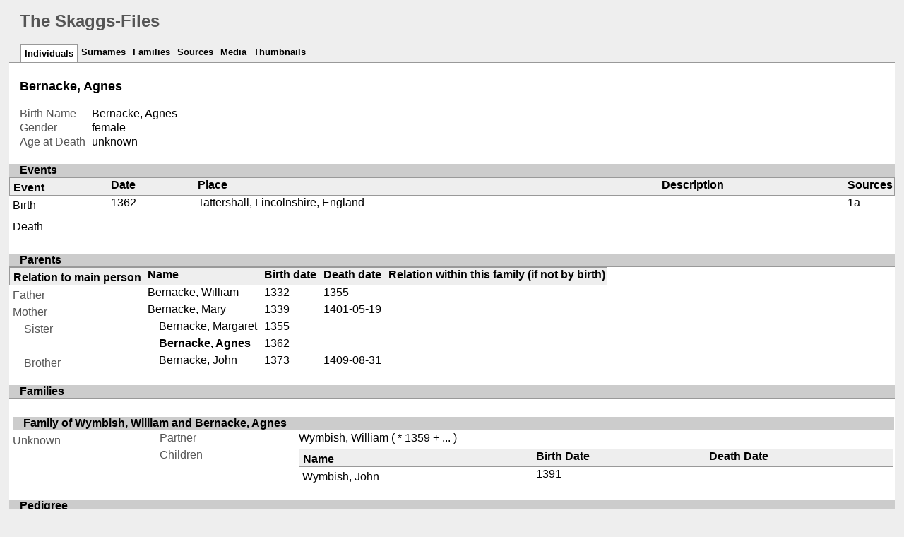

--- FILE ---
content_type: text/html
request_url: https://www.megalextoria.com/genealogy/gramps/TheSkaggsFiles/ppl/1/d/f06138b1b91222d165af4c44d1.html
body_size: 3558
content:
<!DOCTYPE html>
<html xml:lang="en" lang="en" xmlns="http://www.w3.org/1999/xhtml">
<head lang="en">
	<title>The Skaggs-Files - Bernacke, Agnes</title>
	<meta charset="UTF-8" />
	<meta name ="viewport" content="width=device-width; height=device-height; initial-scale=1.0; minimum-scale=0.5; maximum-scale=10.0; user-scalable=yes" />
	<meta name ="apple-mobile-web-app-capable" content="yes" />
	<meta name="generator" content="Gramps AIO64-5.1.5-1 http://gramps-project.org/" />
	<meta name="author" content="" />
	<link href="../../../images/favicon2.ico" rel="shortcut icon" type="image/x-icon" />
	<link href="../../../css/narrative-print.css" media="print" rel="stylesheet" type="text/css" />
	<link href="../../../css/narrative-screen.css" media="screen" rel="stylesheet" type="text/css" />
	<script>function navFunction() { var x = document.getElementById("dropmenu"); if (x.className === "nav") { x.className += " responsive"; } else { x.className = "nav"; } }</script>
	<link href="../../../css/ancestortree.css" media="screen" rel="stylesheet" type="text/css" />
</head>
<body>
	<div id="outerwrapper">
		<div id="header">
			<a href="javascript:void(0);" class="navIcon" onclick="navFunction()">&#8801;</a>
			<h1 id="SiteTitle">The Skaggs-Files</h1>
			<div id="user_header">
				<div class="grampsstylednote">
				<script async src="https://pagead2.googlesyndication.com/pagead/js/adsbygoogle.js?client=ca-pub-6648677151264827"
     crossorigin="anonymous"></script>

<script async src="https://epnt.ebay.com/static/epn-smart-tools.js"></script>

				</div>
			</div>
		</div>
		<div class="wrappernav" id="nav" role="navigation">
			<div class="container">
				<ul class="nav" id="dropmenu">
					<li class = "CurrentSection"><a href="../../../individuals.html" title="Individuals">Individuals</a></li>
					<li><a href="../../../index.html" title="Surnames">Surnames</a></li>
					<li><a href="../../../families.html" title="Families">Families</a></li>
					<li><a href="../../../sources.html" title="Sources">Sources</a></li>
					<li><a href="../../../media.html" title="Media">Media</a></li>
					<li><a href="../../../thumbnails.html" title="Thumbnails">Thumbnails</a></li>
				</ul>
			</div>
		</div>
		<div class="content" id="IndividualDetail">
			<h3>Bernacke, Agnes<sup><small></small></sup></h3>
			<div id="summaryarea">
				<table class="infolist">
					<tr>
						<td class="ColumnAttribute">Birth Name</td>
						<td class="ColumnValue">
						Bernacke, Agnes
						</td>
					</tr>
					<tr>
						<td class="ColumnAttribute">Gender</td>
						<td class="ColumnValue">female</td>
					</tr>
					<tr>
						<td class="ColumnAttribute">Age at Death</td>
						<td class="ColumnValue">unknown</td>
					</tr>
				</table>
			</div>
			<div class="subsection" id="events">
				<h4>Events</h4>
				<table class="infolist eventlist">
					<thead>
						<tr>
							<th class="ColumnEvent">Event</th>
							<th class="ColumnDate">Date</th>
							<th class="ColumnPlace">Place</th>
							<th class="ColumnDescription">Description</th>
							<th class="ColumnSources">Sources</th>
							</tr>
					</thead>
					<tbody>
						<tr>
							<td class="ColumnEvent">
							Birth
							</td>
							<td class="ColumnDate">1362</td>
							<td class="ColumnPlace">
								<a href="../../../plc/9/2/f06134a065161dbc060f8c43729.html" title="Tattershall, Lincolnshire, England">
								Tattershall, Lincolnshire, England
								</a>
							</td>
							<td class="ColumnDescription">&nbsp;</td>
							<td class="ColumnSources" rowspan="2">
							 <a href="#sref1a">1a</a>
							</td>
							<tr>
								<td class="ColumnEvent">
								
								</td>
								<td class="ColumnNotes" colspan="3">
									<div>
									</div>
								</td>
							</tr>
						</tr>
						<tr>
							<td class="ColumnEvent">
							Death
							</td>
							<td class="ColumnDate">&nbsp;</td>
							<td class="ColumnPlace">&nbsp;</td>
							<td class="ColumnDescription">&nbsp;</td>
							<td class="ColumnSources" rowspan="2">
							&nbsp;
							</td>
							<tr>
								<td class="ColumnEvent">
								
								</td>
								<td class="ColumnNotes" colspan="3">
									<div>
									</div>
								</td>
							</tr>
						</tr>
					</tbody>
				</table>
			</div>
			<div class="subsection" id="parents">
				<h4>Parents</h4>
				<table class="infolist">
					<thead>
						<tr>
							<th class="ColumnAttribute">Relation to main person</th>
							<th class="ColumnValue">Name</th>
							<th class="ColumnValue">Birth date</th>
							<th class="ColumnValue">Death date</th>
							<th class="ColumnValue">Relation within this family (if not by birth)</th>
						</tr>
					</thead>
					<tbody>
						<tr>
							<td class="ColumnAttribute">Father</td>
							<td class="ColumnValue" /><a href="../../../ppl/4/8/f061399ed355ccbca3cecf48384.html">Bernacke, William</a><td class="ColumnDate" />1332<td class="ColumnDate" />1355
						</tr>
						<tr>
							<td class="ColumnAttribute">Mother</td>
							<td class="ColumnValue" /><a href="../../../ppl/b/1/f061399ecfb1299978430cca01b.html">Bernacke, Mary</a><td class="ColumnDate" />1339<td class="ColumnDate" />1401-05-19
						</tr>
						<tr>
							<td class="ColumnAttribute">&nbsp;&nbsp;&nbsp;&nbsp;Sister</td>
							<td class="ColumnValue">&nbsp;&nbsp;&nbsp;&nbsp;<a href="../../../ppl/6/1/f061399eb887cc00f174990d616.html">Bernacke, Margaret</a></td>
							<td class="ColumnDate">1355</td>
							<td class="ColumnDate"></td>
							<td class="ColumnValue"></td>
						</tr>
						<tr>
							<td class="ColumnAttribute">&nbsp;&nbsp;&nbsp;&nbsp;</td>
							<td class="ColumnValue">&nbsp;&nbsp;&nbsp;&nbsp;<b>Bernacke, Agnes</b></td>
							<td class="ColumnDate">1362</td>
							<td class="ColumnDate"></td>
							<td class="ColumnValue"></td>
						</tr>
						<tr>
							<td class="ColumnAttribute">&nbsp;&nbsp;&nbsp;&nbsp;Brother</td>
							<td class="ColumnValue">&nbsp;&nbsp;&nbsp;&nbsp;<a href="../../../ppl/e/f/f06138b1afe1a77d6c91fdb99fe.html">Bernacke, John</a></td>
							<td class="ColumnDate">1373</td>
							<td class="ColumnDate">1409-08-31</td>
							<td class="ColumnValue"></td>
						</tr>
					</tbody>
				</table>
			</div>
			<div class="subsection" id="families">
				<h4>Families</h4>
				<table class="infolist">
					<tr class="BeginFamily">
						<td class="ColumnValue" colspan="3"><H4 class="subsection"><a href="../../../fam/e/2/f0613666ee3773d0970dd44ac2e.html" title="Family of Wymbish, William and Bernacke, Agnes">Family of Wymbish, William and Bernacke, Agnes</a></H4></td>
					</tr>
					<tr class="BeginFamily">
						<td class="ColumnType">Unknown</td>
						<td class="ColumnAttribute">Partner</td>
						<td class="ColumnValue">
							<a href="../../../ppl/9/0/f0613666f59da6bc909875f709.html">Wymbish, William</a>
						 ( * 
						1359
						 + 
						...
						 )
						</td>
					</tr>
					<tr>
						<td class="ColumnType">&nbsp;</td>
						<td class="ColumnAttribute">Children</td>
						<td class="ColumnValue" />
						<table class="infolist eventlist">
							<thead>
								<tr>
									<th class="ColumnName">Name</th>
									<th class="ColumnDate">Birth Date</th>
									<th class="ColumnDate">Death Date</th>
								</tr>
							</thead>
							<tbody>
								<tr><td /><a href="../../../ppl/c/4/f0613666ea933df0b8c1b0bdf4c.html">Wymbish, John</a><td>1391</td><td></td></tr>
							</tbody>
						</table>
					</tr>
				</table>
			</div>
			<div class="subsection" id="pedigree">
				<h4>Pedigree</h4>
				<ol class="pedigreegen">
					<li>
						<a href="../../../ppl/4/8/f061399ed355ccbca3cecf48384.html">Bernacke, William</a>
						<ol>
							<li class="spouse">
								<a href="../../../ppl/b/1/f061399ecfb1299978430cca01b.html">Bernacke, Mary</a>
								<ol>
									<li>
										<a href="../../../ppl/6/1/f061399eb887cc00f174990d616.html">Bernacke, Margaret</a>
									</li>
									<li class="thisperson">
									Bernacke, Agnes
										<ol class="spouselist">
											<li class="spouse">
												<a href="../../../ppl/9/0/f0613666f59da6bc909875f709.html">Wymbish, William</a>
												<ol>
													<li>
														<a href="../../../ppl/c/4/f0613666ea933df0b8c1b0bdf4c.html">Wymbish, John</a>
													</li>
												</ol>
											</li>
										</ol>
									</li>
									<li>
										<a href="../../../ppl/e/f/f06138b1afe1a77d6c91fdb99fe.html">Bernacke, John</a>
									</li>
								</ol>
							</li>
						</ol>
					</li>
				</ol>
			</div>
			<div class="subsection" id="tree">
				<h4>Ancestors</h4>
				<div id="treeContainer" style="width:1234px; height:600px; top: 0px">
					<div class="boxbg female AncCol0" style="top: 305px; left: 6px;">
						<a class="noThumb" href="../../../ppl/1/d/f06138b1b91222d165af4c44d1.html">
						Bernacke, Agnes<br/>*1362<br/>+...
						</a>
					</div>
					<div class="shadow" style="top: 310px; left: 10px;"></div>
					<div class="bvline" style="top: 325px; left: 285px; width: 15px"></div>
					<div class="gvline" style="top: 330px; left: 285px; width: 20px"></div>
					<div class="boxbg male AncCol1" style="top: 230px; left: 316px;">
						<a class="noThumb" href="../../../ppl/4/8/f061399ed355ccbca3cecf48384.html">
						Bernacke, William<br/>*1332<br/>+1355
						</a>
					</div>
					<div class="shadow" style="top: 235px; left: 320px;"></div>
					<div class="bvline" style="top: 250px; left: 300px; width: 15px;"></div>
				
					<div class="bhline" style="top: 250px; left: 300px; height: 76px;"></div>
				
					<div class="bvline" style="top: 250px; left: 595px; width: 15px"></div>
					<div class="gvline" style="top: 255px; left: 595px; width: 20px"></div>
					<div class="boxbg male AncCol2" style="top: 80px; left: 626px;">
						<a class="noThumb" href="../../../ppl/4/b/f061399edf9143d9aa4385029b4.html">
						Bernacke, John<br/>*1309<br/>+1349
						</a>
					</div>
					<div class="shadow" style="top: 85px; left: 630px;"></div>
					<div class="bvline" style="top: 100px; left: 610px; width: 15px;"></div>
				
					<div class="bhline" style="top: 100px; left: 610px; height: 151px;"></div>
				
					<div class="bvline" style="top: 100px; left: 905px; width: 15px"></div>
					<div class="gvline" style="top: 105px; left: 905px; width: 20px"></div>
					<div class="boxbg male AncCol3" style="top: 5px; left: 936px;">
						<a class="noThumb" href="../../../ppl/6/b/f0613d1724e21bf81ac9fa17eb6.html">
						Bernacke, William<br/>*1275<br/>+1345-03-20
						</a>
					</div>
					<div class="shadow" style="top: 10px; left: 940px;"></div>
					<div class="bvline" style="top: 25px; left: 920px; width: 15px;"></div>
				
					<div class="bhline" style="top: 25px; left: 920px; height: 76px;"></div>
				
					<div class="boxbg female AncCol3" style="top: 155px; left: 936px;">
						<a class="noThumb" href="../../../ppl/4/a/f0613d172eb657a34d1de3fd2a4.html">
						de Driby, Alice<br/>*1290<br/>+1341
						</a>
					</div>
					<div class="shadow" style="top: 160px; left: 940px;"></div>
					<div class="bvline" style="top: 175px; left: 920px; width: 15px;"></div>
				
					<div class="bhline" style="top: 100px; left: 920px; height: 76px;"></div>
				
					<div class="boxbg female AncCol2" style="top: 380px; left: 626px;">
						<a class="noThumb" href="../../../ppl/e/b/f0613ae7787435eac4edbd91dbe.html">
						de Marmion, Joan<br/>*1310<br/>+1362
						</a>
					</div>
					<div class="shadow" style="top: 385px; left: 630px;"></div>
					<div class="bvline" style="top: 400px; left: 610px; width: 15px;"></div>
				
					<div class="bhline" style="top: 250px; left: 610px; height: 151px;"></div>
				
					<div class="bvline" style="top: 400px; left: 905px; width: 15px"></div>
					<div class="gvline" style="top: 405px; left: 905px; width: 20px"></div>
					<div class="boxbg male AncCol3" style="top: 305px; left: 936px;">
						<a class="noThumb" href="../../../ppl/0/b/f0613ae75822bb1fbac0953deb0.html">
						de Marmion, John<br/>*1287<br/>+1335-04-30
						</a>
					</div>
					<div class="shadow" style="top: 310px; left: 940px;"></div>
					<div class="bvline" style="top: 325px; left: 920px; width: 15px;"></div>
				
					<div class="bhline" style="top: 325px; left: 920px; height: 76px;"></div>
				
					<div class="boxbg female AncCol3" style="top: 455px; left: 936px;">
						<a class="noThumb" href="../../../ppl/b/b/f0613ae76623d6ab78bd63276bb.html">
						de Furnival, Maud<br/>*1285<br/>+1360-02-20
						</a>
					</div>
					<div class="shadow" style="top: 460px; left: 940px;"></div>
					<div class="bvline" style="top: 475px; left: 920px; width: 15px;"></div>
				
					<div class="bhline" style="top: 400px; left: 920px; height: 76px;"></div>
				
					<div class="boxbg female AncCol1" style="top: 380px; left: 316px;">
						<a class="noThumb" href="../../../ppl/b/1/f061399ecfb1299978430cca01b.html">
						Bernacke, Mary<br/>*1339<br/>+1401-05-19
						</a>
					</div>
					<div class="shadow" style="top: 385px; left: 320px;"></div>
					<div class="bvline" style="top: 400px; left: 300px; width: 15px;"></div>
				
					<div class="bhline" style="top: 325px; left: 300px; height: 76px;"></div>
				
				</div>
			</div>
			<div class="subsection" id="sourcerefs">
				<h4>Source References</h4>
				<ol>
					<li>
						<a href="../../../src/e/9/f06138b1b083928013a924e069e.html" title="Michael Neuman: http://wc.rootsweb.ancestry.com/cgi-bin/igm.cgi?op=GET&db=clcaldwell&id=I15408 Caldwell and related families" name ="sref1">
						Michael Neuman: http://wc.rootsweb.ancestry.com/cgi-bin/igm.cgi?op=GET&db=clcaldwell&id=I15408 Caldwell and related families
						</a>
						<ol>
							<li id="sref1a">
								<ul>
									<li>
									Source text: <div class="grampsstylednote"><p># ID: I15408<br /># Name: William Bernacke 1<br /># Sex: M<br /># Birth: ABT 1330 in Tattershal Castle, Lincolnshire, England 1</p><p>&nbsp;</p><p>&nbsp;</p><p>Father: Sir John Bernacke b: 1309 in Tattershal Castle, Lincolnshire, England<br />Mother: Joan De Marmion b: ABT 1313 in Danfield, Yorkshire, England</p><p>Marriage 1 Mary De Engaine b: ABT 1336 in Colne Engaine, Northamptonshire, England</p><p>Children</p><p>   1. Has Children Margaret Bernacke b: ABT 1354 in Tattershall, Lincolnshire, England<br />   2. Has Children John Bernacke b: 1373 in Tattershall, Lincolnshire, England<br />   3. Has Children Agnes Bernacke b: 1362 in Tattershall, Lincolnshire, England</p><p>&nbsp;</p><p>Sources:</p><p>   1. Title: Thomas Furnival d.ged<br />      Note:<br />      Thomas Furnival d.ged, Source Medium: Other<br />      .<br />      Text: Date of Import: 26 Feb 2005 </p><p>&nbsp;</p><p>&nbsp;</p></div>
									</li>
									<li>
									Citation: <div class="grampsstylednote"><p>e-mail: michaelneuman@earthlink.net</p></div>
									</li>
								</ul>
							</li>
						</ol>
					</li>
				</ol>
			</div>
		</div>
		<div class="fullclear"></div>
		<div id="footer">
			<div id="user_footer">
				<div class="grampsstylednote">
				<center><ins class="epn-placement" data-config-id="5cd3b6451c71ad42fe9212ad"></ins></center>
				</div>
			</div>
			<p id="createdate">
			Generated by <a href="http://gramps-project.org/">Gramps</a> AIO64-5.1.5-1<br />Last change was the 2022-05-06 17:46:50
			</p>
			<p id="copyright">
			
			</p>
		</div>
	</div>
</body>
</html>


--- FILE ---
content_type: text/html; charset=utf-8
request_url: https://epnt.ebay.com/placement?st=ACTIVE&cpid=5337952703&l=300x250&ft=Roboto%20Slab%2C%20serif%3B&tc=%231E1D1E&clp=true&mi=10&k=genealogy&ctids=0&mkpid=EBAY-US&ur=false&cts=false&sf=false&pid=1764942435720-0-1828569&ad_v=2
body_size: 15280
content:
<!DOCTYPE html><html><head><script>parent.postMessage({"type":0,"data":{"beaconURL":""},"id":"1764942435720-0-1828569"}, '*')</script><script src="https://epnt.ebay.com/static/placement.js"></script><style>
/**
 * Reset styles
 */
html, body, div, span, applet, object, iframe,
h1, h2, h3, h4, h5, h6, p, blockquote, pre,
a, abbr, acronym, address, big, cite, code,
del, dfn, em, img, ins, kbd, q, s, samp,
small, strike, strong, sub, sup, tt, var,
b, u, i, center,
dl, dt, dd, ol, ul, li,
fieldset, form, label, legend,
table, caption, tbody, tfoot, thead, tr, th, td,
article, aside, canvas, details, embed,
figure, figcaption, footer, header, hgroup,
menu, nav, output, ruby, section, summary,
time, mark, audio, video {
 margin: 0;
 padding: 0;
 border: 0;
 font-size: 100%;
 font: inherit;
 vertical-align: baseline;
}
/* HTML5 display-role reset for older browsers */
article, aside, details, figcaption, figure,
footer, header, hgroup, menu, nav, section {
 display: block;
}
body {
 line-height: 1;
}
ol, ul {
 list-style: none;
}
blockquote, q {
 quotes: none;
}
blockquote:before, blockquote:after,
q:before, q:after {
 content: '';
 content: none;
}
table {
 border-collapse: collapse;
 border-spacing: 0;
}

* {
  box-sizing: border-box;
}

@font-face {
  font-display: optional;
  font-family: "Market Sans";
  font-style: normal;
  font-weight: 400;
  src: url(https://ir.ebaystatic.com/cr/v/c1/market-sans/v1.0/MarketSans-Regular-WebS.eot);
  src: url(https://ir.ebaystatic.com/cr/v/c1/market-sans/v1.0/MarketSans-Regular-WebS.eot?#iefix) format('embedded-opentype'), url(https://ir.ebaystatic.com/cr/v/c1/market-sans/v1.0/MarketSans-Regular-WebS.woff2) format('woff2'), url(https://ir.ebaystatic.com/cr/v/c1/market-sans/v1.0/MarketSans-Regular-WebS.woff) format('woff'), url(https://ir.ebaystatic.com/cr/v/c1/market-sans/v1.0/MarketSans-Regular-WebS.ttf) format('truetype'), url(https://ir.ebaystatic.com/cr/v/c1/market-sans/v1.0/MarketSans-Regular-WebS.svg#MarketSans-Regular-WebS) format('svg')
}

@font-face {
  font-display: optional;
  font-family: "Market Sans";
  font-style: normal;
  font-weight: 700;
  src: url(https://ir.ebaystatic.com/cr/v/c1/market-sans/v1.0/MarketSans-SemiBold-WebS.eot);
  src: url(https://ir.ebaystatic.com/cr/v/c1/market-sans/v1.0/MarketSans-SemiBold-WebS.eot?#iefix) format('embedded-opentype'), url(https://ir.ebaystatic.com/cr/v/c1/market-sans/v1.0/MarketSans-SemiBold-WebS.woff2) format('woff2'), url(https://ir.ebaystatic.com/cr/v/c1/market-sans/v1.0/MarketSans-SemiBold-WebS.woff) format('woff'), url(https://ir.ebaystatic.com/cr/v/c1/market-sans/v1.0/MarketSans-SemiBold-WebS.ttf) format('truetype'), url(https://ir.ebaystatic.com/cr/v/c1/market-sans/v1.0/MarketSans-SemiBold-WebS.svg#MarketSans-SemiBold-WebS) format('svg')
}

html,
body {
  width: 100%;
  height: 100%;
  color: #111820;
	font-size: .875rem;
	font-family: "Market Sans", Arial, sans-serif
}

/**
 * Shared CSS between all layouts
 */

.ad-units-main {
  position: relative;
  background: #fff;
  padding-top: 42px;
  padding-left: 18px;
  padding-right: 18px;
}

/**
 *  position: relative is require for perfect-scrollbar
 */
.ad-units {
  position: relative;
}

.ad-units__logo {
  position: absolute;
  top: 10px;
  right: 18px;
}

.ad-units__adtext {
  position: absolute;
  top: 10px;
  left: 18px;
  height: 18px;
  font-size: 12px;
  font-weight: bold;
  line-height: 1.5;
  letter-spacing: normal;
  color: #767676;
}

.ad-unit__img-container {
  background: #fff;
  display: block;
  width: 84px;
  height: 80px;
  align-items: center;
  justify-content: center;
  display: flex;
}

.ad-unit__img {
  max-width: 84px;
  max-height: 80px;
}

.ad-unit__title {
  display: block;
  font-size: 12px;
  font-weight: bold;
  font-style: normal;
  font-stretch: normal;
  line-height: 1.5;
  letter-spacing: normal;
  color: #151e27;
  overflow: hidden;
  text-overflow: ellipsis;
  text-decoration: none;
  -webkit-box-orient: vertical;
  -webkit-line-clamp: 2;
  white-space: normal;
}

.ad-unit__price {
  height: 20px;
  font-size: 14px;
  font-weight: bold;
  font-style: normal;
  font-stretch: normal;
  line-height: 1.43;
  letter-spacing: normal;
  color: #151e27;
}

.ad-unit__free-shipping {
  height: 14px;
  font-size: 10px;
  font-weight: bold;
  font-style: normal;
  font-stretch: normal;
  line-height: 1.4;
  letter-spacing: normal;
  color: #767676;
  -webkit-font-smoothing: antialiased;
}

.ad-unit__bup,
.ad-unit__eek {
  display: block;
  font-size: 10px;
  color: #151e27;
  font-weight: bold;
}

/**
 *  Landscape & Square
 */
.ad-units-main--landscape {
  width: 100%;
  height: 220px;
}

.ad-units-main--landscape .ad-units {
  white-space: nowrap;
  display: flex;
  position: relative;
  overflow-x: auto;
  height: 178px;
}

.ad-units-main--landscape .ad-unit {
  width: 112px;
  padding-right: 28px;
}

.ad-units-main--landscape .ad-unit__img-container {
  margin-bottom: 6px;
}

.ad-units-main--landscape .ad-unit__title {
  height: 36px;
  width: 84px;
  margin-bottom: 2px;
}

.ad-units-main--landscape .ad-unit__price {
  width: 84px;
}

.ad-units-main--landscape .ad-unit__free-shipping {
  width: 84px;
}

/**
 * Skyscraper & Square
 */
.ad-units-main--skyscraper .ad-units {
  height: 100%;
  overflow-y: auto;
}

.ad-units-main--skyscraper {
  width: 300px;
  height: 100%;
  padding-bottom: 18px;
}

.ad-units-main--square .ad-unit__img-container,
.ad-units-main--skyscraper .ad-unit__img-container {
  vertical-align: top;
  display: inline-block;
  margin-right: 6px;
}

.ad-units-main--square .ad-unit__info,
.ad-units-main--skyscraper .ad-unit__info {
  vertical-align: top;
  display: inline-block;
  width: 174px;
}
.ad-units-main--square .ad-unit,
.ad-units-main--skyscraper .ad-unit {
  padding-bottom: 20px;
}

.ad-units-main--square .ad-unit__title,
.ad-units-main--skyscraper .ad-unit__title {
  max-height: 36px;
  margin-bottom: 4px;
}

.ad-units--skyscraper .ad-unit__img-container {
  text-align: center;
}

/**
 * Square
 */
.ad-units-main--square {
}

.ad-units-main--square .ad-units {
  position: relative;
  width: 284px;
  height: 204px;
}

  </style><script type="text/javascript" data-inlinepayload="{&quot;nonce&quot;:&quot;&quot;,&quot;loggerProps&quot;:{&quot;serviceName&quot;:&quot;explorer&quot;,&quot;serviceConsumerId&quot;:&quot;urn:ebay-marketplace-consumerid:c81d6f26-6600-4e61-ac56-e1987122efc5&quot;,&quot;serviceVersion&quot;:&quot;explorer-0.0.2_20251106170326910&quot;,&quot;siteId&quot;:0,&quot;environment&quot;:&quot;production&quot;,&quot;captureUncaught&quot;:true,&quot;captureUnhandledRejections&quot;:true,&quot;endpoint&quot;:&quot;https://svcs.ebay.com/&quot;,&quot;pool&quot;:&quot;r1explorer43cont&quot;}}">(()=>{"use strict";const e={unstructured:{message:"string"},event:{kind:"string",detail:"string"},exception:{"exception.type":"string","exception.message":"string","exception.stacktrace":"string","exception.url":"string"}},t=JSON.parse('{"logs":"https://ir.ebaystatic.com/cr/v/c01/logs.dae067de06d6d3663c6f.bundle.js"}');const r=(e,t)=>{const r="undefined"!=typeof window?window.location.href:"/index.js";return{type:"exception","exception.context":t||"","exception.type":e?.name||"","exception.message":e?.message||"","exception.stacktrace":e?.stack||"","exception.url":r}},n=(e,r,n)=>{let o=!1;const i=[];let a=e=>{o?(e=>{console.warn("Logger failed initialization (see earlier error logs) — failed to send log: ",e)})(e):i.push(e)};return n({event:"Preload",value:a}),(async e=>{let r=2;const n=async()=>{let o;r--;try{o=await import(t[e])}catch(e){if(r>0)return console.error("@ebay/rum-web failed to lazy load module; retrying",e),n();throw console.error("@ebay/rum-web failed to lazy load module; fatal",e),e}return function(e,t){if("object"!=typeof(r=e)||null===r||Array.isArray(r)||e.key!==t||void 0===e.factory)throw new Error("Invalid module loaded");var r}(o,e),o};return n()})("logs").then((t=>{const{factory:n}=t;return n(e,r)})).then((e=>{a=e,n({event:"Complete",value:a}),i.forEach((e=>a(e))),i.length=0})).catch((e=>{console.error(e.message),o=!0,n({event:"Error",value:e}),i.forEach((e=>a(e))),i.length=0})),t=>{((e,t)=>"shouldIgnore"in e&&void 0!==e.shouldIgnore?e.shouldIgnore(t):"ignoreList"in e&&void 0!==e.ignoreList&&((e,t)=>null!==Object.values(e).filter(Boolean).join(" ").match(t))(t,e.ignoreList))(e,t)||a(t)}},o=e=>({log:t=>e({type:"unstructured",message:t}),error:(t,n)=>e(r(t,n)),event:t=>e(t)}),i="@ebay/rum/request-status",a=Symbol.for("@ebay/rum/logger"),s=e=>{window.dispatchEvent(new CustomEvent("@ebay/rum/ack-status",{detail:e}))};function c(e,t){!1===e&&new Error(`RUM_INLINE_ERR_CODE: ${t}`)}(t=>{const c=(()=>{let e={status:"Initialize"};const t=()=>s(e);return window.addEventListener(i,t),{updateInlinerState:t=>{e=t,s(e)},dispose:()=>window.removeEventListener(i,t)}})();try{const i=((t,i=(()=>{}))=>{if((e=>{if(!e.endpoint)throw new Error('Unable to initialize logger. "endpoint" is a required property in the input object.');if(!e.serviceName)throw new Error('Unable to initialize logger. "serviceName" is a required property in the input object.');if(e.customSchemas&&!e.namespace)throw new Error('Unable to initialize logger. "namespace" is a required property in the input object if you provide customeSchemas.')})(t),"undefined"==typeof window)return{...o((()=>{})),noop:!0};const a={...t.customSchemas,...e},s=n((e=>{return"ignoreList"in e?{...e,ignoreList:(t=e.ignoreList,new RegExp(t.map((e=>`(${e})`)).join("|"),"g"))}:e;var t})(t),a,i);return t.captureUncaught&&(e=>{window.addEventListener("error",(t=>{if(t.error instanceof Error){const n=r(t.error,"Uncaught Error Handler");e(n)}}))})(s),t.captureUnhandledRejections&&(e=>{window.addEventListener("unhandledrejection",(t=>{if(t.reason instanceof Error){const n=r(t.reason,"Unhandled Rejection Handler");e(n)}}))})(s),o(s)})(t.loggerProps,(e=>t=>{if("Error"===t.event)return((e,t)=>{e.updateInlinerState({status:"Failure",error:t.value})})(e,t);var r;e.updateInlinerState({status:(r=t.event,"Complete"===r?"Success":r),logger:o(t.value)})})(c));t.onLoggerLoad&&t.onLoggerLoad(i),window[a]=i}catch(e){c.updateInlinerState({status:"Failure",error:e})}})({onLoggerLoad:()=>{},...(()=>{c(null!==document.currentScript,1);const e=document.currentScript.dataset.inlinepayload;return c(void 0!==e,2),JSON.parse(e)})()})})();</script></head><body><div class="ad-units-main ad-units-main--square"><p class="ad-units__adtext">Ad</p><img class="ad-units__logo" src="https://epnt.ebay.com/static/e-bay-logo-teal.png" alt="eBay"/><section id="ads-container" class="ad-units ad-units--square"><div class="ad-unit"><a class="ad-unit__img-container" href="https://www.ebay.com/itm/317627340591?_skw=genealogy&amp;hash=item49f410972f%3Ag%3AA5sAAeSwwdVpMtsG&amp;amdata=enc%3AAQAKAAAA4PeG5RIuIyokJHJy903%2F5UZqnSduW70%2BYGdyiSIkIdYmeQsAIOKR%2BNyDRFzQzAXLBtvO5BC9vB7iHqS%2BEDphKD0Ebb%2BGLzH1G2wY70tWoMZuOBNQbNoBWhgcoJsqA5l4sBrram3QvBdDnCwxpVC2RT%2Fzv%2Fe8omKD99Z%2F6U4ibVaVYXs9XzToZi2YsoM5uo9ltxB3EKSFa2C1w6ATPGll1aVWVWQqMEqGb7haQuUMTjNVQz%2F2yTaPsbV03y1LKh0EnTrRqEjWgkfpapjWCsRr6AjcFfuLgrGSRn1dVEtx6fho&amp;mkcid=1&amp;mkrid=711-53200-19255-0&amp;siteid=0&amp;campid=5337952703&amp;customid=&amp;toolid=20003&amp;mkevt=1" target="_blank" rel="noopener noreferrer"><img class="ad-unit__img" src="https://i.ebayimg.com/images/g/A5sAAeSwwdVpMtsG/s-l225.jpg"/></a><div class="ad-unit__info"><a class="ad-unit__title" href="https://www.ebay.com/itm/317627340591?_skw=genealogy&amp;hash=item49f410972f%3Ag%3AA5sAAeSwwdVpMtsG&amp;amdata=enc%3AAQAKAAAA4PeG5RIuIyokJHJy903%2F5UZqnSduW70%2BYGdyiSIkIdYmeQsAIOKR%2BNyDRFzQzAXLBtvO5BC9vB7iHqS%2BEDphKD0Ebb%2BGLzH1G2wY70tWoMZuOBNQbNoBWhgcoJsqA5l4sBrram3QvBdDnCwxpVC2RT%2Fzv%2Fe8omKD99Z%2F6U4ibVaVYXs9XzToZi2YsoM5uo9ltxB3EKSFa2C1w6ATPGll1aVWVWQqMEqGb7haQuUMTjNVQz%2F2yTaPsbV03y1LKh0EnTrRqEjWgkfpapjWCsRr6AjcFfuLgrGSRn1dVEtx6fho&amp;mkcid=1&amp;mkrid=711-53200-19255-0&amp;siteid=0&amp;campid=5337952703&amp;customid=&amp;toolid=20003&amp;mkevt=1" target="_blank" rel="noopener noreferrer">&quot;Bill&quot; Pritts Family History &amp; Genealogy</a><p class="ad-unit__price">$50.00</p></div></div><div class="ad-unit"><a class="ad-unit__img-container" href="https://www.ebay.com/itm/116862908392?_skw=genealogy&amp;hash=item1b359277e8%3Ag%3A-jwAAOSwx1djs3pY&amp;amdata=enc%3AAQAKAAAA4PeG5RIuIyokJHJy903%2F5Ub%2FhHCbeuea8JRMseZzk1vlT3tqq%2BCHnuOeOwbsOK2QTsVV%2BzVU8zV1Xeusg7iuRU1oh4VCWSL2Dp0qB3CBWleAEGNA0s4ERNtM%2BWHFfYvm6ImsDutOj4c7ScUSt9hWR60eUtLhxx%2BMIHko0yiz%2BG3ZmWNrgIBPFnxREx9k96teFn9Mu7oOGYl%2BajFaDH2EFI64jsFM6KyX2kNJOOIKpiGQwPFFve9Qh44jbQVI6aONSRfmsEPsYyQBS%2Bykxcg9sBojr2ITz7ZPdmI5%2Fqi4eq9F&amp;mkcid=1&amp;mkrid=711-53200-19255-0&amp;siteid=0&amp;campid=5337952703&amp;customid=&amp;toolid=20003&amp;mkevt=1" target="_blank" rel="noopener noreferrer"><img class="ad-unit__img" src="https://i.ebayimg.com/images/g/-jwAAOSwx1djs3pY/s-l225.jpg"/></a><div class="ad-unit__info"><a class="ad-unit__title" href="https://www.ebay.com/itm/116862908392?_skw=genealogy&amp;hash=item1b359277e8%3Ag%3A-jwAAOSwx1djs3pY&amp;amdata=enc%3AAQAKAAAA4PeG5RIuIyokJHJy903%2F5Ub%2FhHCbeuea8JRMseZzk1vlT3tqq%2BCHnuOeOwbsOK2QTsVV%2BzVU8zV1Xeusg7iuRU1oh4VCWSL2Dp0qB3CBWleAEGNA0s4ERNtM%2BWHFfYvm6ImsDutOj4c7ScUSt9hWR60eUtLhxx%2BMIHko0yiz%2BG3ZmWNrgIBPFnxREx9k96teFn9Mu7oOGYl%2BajFaDH2EFI64jsFM6KyX2kNJOOIKpiGQwPFFve9Qh44jbQVI6aONSRfmsEPsYyQBS%2Bykxcg9sBojr2ITz7ZPdmI5%2Fqi4eq9F&amp;mkcid=1&amp;mkrid=711-53200-19255-0&amp;siteid=0&amp;campid=5337952703&amp;customid=&amp;toolid=20003&amp;mkevt=1" target="_blank" rel="noopener noreferrer">Kentucky History Genealogy Ancestry Family Records - 126 Old Books Vol.2 on DVD</a><p class="ad-unit__price">$14.99</p><span class="ad-unit__free-shipping">Free Shipping</span></div></div><div class="ad-unit"><a class="ad-unit__img-container" href="https://www.ebay.com/itm/127544293728?_skw=genealogy&amp;hash=item1db23b7960%3Ag%3AKhEAAeSws0Fosx6T&amp;amdata=enc%3AAQAKAAAA4PeG5RIuIyokJHJy903%2F5Ub5PMFH9W4ZnmeVAOrxihBbyXO8gvl6haqku0pdNWHAdwkftfdjPG%2BepL%2FzCmM3owE6AZIalI0uNFS10Rj2CJQ%2BmTAqkoTLa1WFqe63fMmaEkj3BWscJrFByRxfwjcuke1oKLna0mDun%2FNmcMSGYj3deb1m5bwZ2C8pr8J5Zs30wN80AmlRhX3BK2OAZvHoTViH4lu8UXu1syHvNEyfvJeycv7Ivvu6DQB1E3bqGn%2B5B4eUVwLZrhwBM9pPksp%2BZj2mnUK6WPU9AydXYOFGl0KM&amp;mkcid=1&amp;mkrid=711-53200-19255-0&amp;siteid=0&amp;campid=5337952703&amp;customid=&amp;toolid=20003&amp;mkevt=1" target="_blank" rel="noopener noreferrer"><img class="ad-unit__img" src="https://i.ebayimg.com/images/g/KhEAAeSws0Fosx6T/s-l225.jpg"/></a><div class="ad-unit__info"><a class="ad-unit__title" href="https://www.ebay.com/itm/127544293728?_skw=genealogy&amp;hash=item1db23b7960%3Ag%3AKhEAAeSws0Fosx6T&amp;amdata=enc%3AAQAKAAAA4PeG5RIuIyokJHJy903%2F5Ub5PMFH9W4ZnmeVAOrxihBbyXO8gvl6haqku0pdNWHAdwkftfdjPG%2BepL%2FzCmM3owE6AZIalI0uNFS10Rj2CJQ%2BmTAqkoTLa1WFqe63fMmaEkj3BWscJrFByRxfwjcuke1oKLna0mDun%2FNmcMSGYj3deb1m5bwZ2C8pr8J5Zs30wN80AmlRhX3BK2OAZvHoTViH4lu8UXu1syHvNEyfvJeycv7Ivvu6DQB1E3bqGn%2B5B4eUVwLZrhwBM9pPksp%2BZj2mnUK6WPU9AydXYOFGl0KM&amp;mkcid=1&amp;mkrid=711-53200-19255-0&amp;siteid=0&amp;campid=5337952703&amp;customid=&amp;toolid=20003&amp;mkevt=1" target="_blank" rel="noopener noreferrer">New Hampshire Genealogy Head Of Families First Census of the United States 1790 </a><p class="ad-unit__price">$29.95</p><span class="ad-unit__free-shipping">Free Shipping</span></div></div><div class="ad-unit"><a class="ad-unit__img-container" href="https://www.ebay.com/itm/116557632200?_skw=genealogy&amp;hash=item1b236052c8%3Ag%3A3kMAAOSwJTBnXjyC&amp;amdata=enc%3AAQAKAAAA4PeG5RIuIyokJHJy903%2F5UY2IJTJrEIPZ%2FG1Z0TUUiNzZxWG3pfgGfHcEBqE4mpzbRxFoMHvGKKHwHcKpfinWDEc8ZcuYxhvcReZWwkYG%2FZNz84kCwT3JZ8CroNI0V%2FmOII7oI9RP27zj2B7IcKmTdukqSC0EeH092k89uhBPwFuCN5pULHjLKVCdlD2cgQRPWvJc5l5njjKMYdRMCI65xPCfB4eMLwuSQfOLcGtpvw1Kq2xxciTDumQUCliOQNuLYg%2BqhKIR8sMMwxItnHLbH%2BUNPprp0b%2FVMguylV23VB4&amp;mkcid=1&amp;mkrid=711-53200-19255-0&amp;siteid=0&amp;campid=5337952703&amp;customid=&amp;toolid=20003&amp;mkevt=1" target="_blank" rel="noopener noreferrer"><img class="ad-unit__img" src="https://i.ebayimg.com/images/g/3kMAAOSwJTBnXjyC/s-l225.jpg"/></a><div class="ad-unit__info"><a class="ad-unit__title" href="https://www.ebay.com/itm/116557632200?_skw=genealogy&amp;hash=item1b236052c8%3Ag%3A3kMAAOSwJTBnXjyC&amp;amdata=enc%3AAQAKAAAA4PeG5RIuIyokJHJy903%2F5UY2IJTJrEIPZ%2FG1Z0TUUiNzZxWG3pfgGfHcEBqE4mpzbRxFoMHvGKKHwHcKpfinWDEc8ZcuYxhvcReZWwkYG%2FZNz84kCwT3JZ8CroNI0V%2FmOII7oI9RP27zj2B7IcKmTdukqSC0EeH092k89uhBPwFuCN5pULHjLKVCdlD2cgQRPWvJc5l5njjKMYdRMCI65xPCfB4eMLwuSQfOLcGtpvw1Kq2xxciTDumQUCliOQNuLYg%2BqhKIR8sMMwxItnHLbH%2BUNPprp0b%2FVMguylV23VB4&amp;mkcid=1&amp;mkrid=711-53200-19255-0&amp;siteid=0&amp;campid=5337952703&amp;customid=&amp;toolid=20003&amp;mkevt=1" target="_blank" rel="noopener noreferrer">Ireland Irish History Genealogy Ancestry Records - Vol.3 - 150 Old Books on USB</a><p class="ad-unit__price">$19.99</p><span class="ad-unit__free-shipping">Free Shipping</span></div></div><div class="ad-unit"><a class="ad-unit__img-container" href="https://www.ebay.com/itm/127544293608?_skw=genealogy&amp;hash=item1db23b78e8%3Ag%3AZOsAAOSwHV1nDyAc&amp;amdata=enc%3AAQAKAAAA4PeG5RIuIyokJHJy903%2F5UYTRMgQUKXTOoHtSBDo%2FGOvzj%2B8ypWxIbZ2KNeRsORkCgipkNCmbqmFlN7j4bMspjQiLcBhJnaFO9m1VAaGhf%2BktTS2QLR2gDF6jsi8xruXl%2FpcbQJRVFxBRLhmj6Nh97nsU9gkEBbUncbfy%2Bvt8BkMJVVPTdU4ZM5iM%2BXwwCPXiKmJZNlz4qpT2BzqBUKLuoVvhxD6DadL%2BeSyNo7xSnBvllfnkliMIJ1SyficIgOuPEXL8Htoxqz38W5IAx4wETZRYwgEwp7a%2B5gRK6eeTwby&amp;mkcid=1&amp;mkrid=711-53200-19255-0&amp;siteid=0&amp;campid=5337952703&amp;customid=&amp;toolid=20003&amp;mkevt=1" target="_blank" rel="noopener noreferrer"><img class="ad-unit__img" src="https://i.ebayimg.com/images/g/ZOsAAOSwHV1nDyAc/s-l225.jpg"/></a><div class="ad-unit__info"><a class="ad-unit__title" href="https://www.ebay.com/itm/127544293608?_skw=genealogy&amp;hash=item1db23b78e8%3Ag%3AZOsAAOSwHV1nDyAc&amp;amdata=enc%3AAQAKAAAA4PeG5RIuIyokJHJy903%2F5UYTRMgQUKXTOoHtSBDo%2FGOvzj%2B8ypWxIbZ2KNeRsORkCgipkNCmbqmFlN7j4bMspjQiLcBhJnaFO9m1VAaGhf%2BktTS2QLR2gDF6jsi8xruXl%2FpcbQJRVFxBRLhmj6Nh97nsU9gkEBbUncbfy%2Bvt8BkMJVVPTdU4ZM5iM%2BXwwCPXiKmJZNlz4qpT2BzqBUKLuoVvhxD6DadL%2BeSyNo7xSnBvllfnkliMIJ1SyficIgOuPEXL8Htoxqz38W5IAx4wETZRYwgEwp7a%2B5gRK6eeTwby&amp;mkcid=1&amp;mkrid=711-53200-19255-0&amp;siteid=0&amp;campid=5337952703&amp;customid=&amp;toolid=20003&amp;mkevt=1" target="_blank" rel="noopener noreferrer">The Family of David French by Robert Hughes French Family Genealogy Book 1982</a><p class="ad-unit__price">$39.99</p><span class="ad-unit__free-shipping">Free Shipping</span></div></div><div class="ad-unit"><a class="ad-unit__img-container" href="https://www.ebay.com/itm/127544291773?_skw=genealogy&amp;hash=item1db23b71bd%3Ag%3AbQEAAeSw7VBosxNX&amp;amdata=enc%3AAQAKAAAA4PeG5RIuIyokJHJy903%2F5UbdLSxGS32eQ6Zp8%2BRxT6eza4mX2bMp9iqRMx9HE8BZPa71y3z3b6SazOq--XqhwkPzvoOLld6ekvKaz5NowdoBYbQtQv0NXc93stvFn%2BIn0hXXs92kKiRRUmi4BlLGhkPWoxTZGkqhQlWvq%2Bxc2f45lHhizmVCxvaKF11c6ymS9iPzNlMNEhGNdtAFmPd19xRrfIQvzIEYVMWMzFHXXXDlqDrPmB9QvzM5Fkd2UxrIwOQWwdg88YC%2FG2G%2FcnYAcNNJz6KkPKBKwQXhVfKVoRJO&amp;mkcid=1&amp;mkrid=711-53200-19255-0&amp;siteid=0&amp;campid=5337952703&amp;customid=&amp;toolid=20003&amp;mkevt=1" target="_blank" rel="noopener noreferrer"><img class="ad-unit__img" src="https://i.ebayimg.com/images/g/bQEAAeSw7VBosxNX/s-l225.jpg"/></a><div class="ad-unit__info"><a class="ad-unit__title" href="https://www.ebay.com/itm/127544291773?_skw=genealogy&amp;hash=item1db23b71bd%3Ag%3AbQEAAeSw7VBosxNX&amp;amdata=enc%3AAQAKAAAA4PeG5RIuIyokJHJy903%2F5UbdLSxGS32eQ6Zp8%2BRxT6eza4mX2bMp9iqRMx9HE8BZPa71y3z3b6SazOq--XqhwkPzvoOLld6ekvKaz5NowdoBYbQtQv0NXc93stvFn%2BIn0hXXs92kKiRRUmi4BlLGhkPWoxTZGkqhQlWvq%2Bxc2f45lHhizmVCxvaKF11c6ymS9iPzNlMNEhGNdtAFmPd19xRrfIQvzIEYVMWMzFHXXXDlqDrPmB9QvzM5Fkd2UxrIwOQWwdg88YC%2FG2G%2FcnYAcNNJz6KkPKBKwQXhVfKVoRJO&amp;mkcid=1&amp;mkrid=711-53200-19255-0&amp;siteid=0&amp;campid=5337952703&amp;customid=&amp;toolid=20003&amp;mkevt=1" target="_blank" rel="noopener noreferrer">Maine Genealogy Heads of Families 1790 First Census of the United States Book</a><p class="ad-unit__price">$29.95</p><span class="ad-unit__free-shipping">Free Shipping</span></div></div><div class="ad-unit"><a class="ad-unit__img-container" href="https://www.ebay.com/itm/127544293669?_skw=genealogy&amp;hash=item1db23b7925%3Ag%3ABAEAAeSwX7xoOmfb&amp;amdata=enc%3AAQAKAAAA4PeG5RIuIyokJHJy903%2F5UYE3T6NM24NbJGFcWIXACdraYOrj26jO5faOPiNH9Z7n4CgJTxKJH1brd7kO9k%2FgovW%2B6ezDMo3O%2Bccxxk%2BVypDtYK%2Bb4w%2FlPu19SLdHrFsqosleAVeCZvW3v3nHlfpN%2BTVSbIwQM%2FIXwb3eMJzhJEi9P3RPVTD%2FGGqR96UjZbP0%2B98H5L%2FGteCJP6Q%2BIqPVv4vacN8BNMZdGsR8eer6%2Bh6aTaVfC%2FBSSfYb5l0yYmke%2BDL5S4gWqYVZ%2B5rs0epDBeb%2BkdZFbMOb1J%2FGiOExT1z&amp;mkcid=1&amp;mkrid=711-53200-19255-0&amp;siteid=0&amp;campid=5337952703&amp;customid=&amp;toolid=20003&amp;mkevt=1" target="_blank" rel="noopener noreferrer"><img class="ad-unit__img" src="https://i.ebayimg.com/images/g/BAEAAeSwX7xoOmfb/s-l225.jpg"/></a><div class="ad-unit__info"><a class="ad-unit__title" href="https://www.ebay.com/itm/127544293669?_skw=genealogy&amp;hash=item1db23b7925%3Ag%3ABAEAAeSwX7xoOmfb&amp;amdata=enc%3AAQAKAAAA4PeG5RIuIyokJHJy903%2F5UYE3T6NM24NbJGFcWIXACdraYOrj26jO5faOPiNH9Z7n4CgJTxKJH1brd7kO9k%2FgovW%2B6ezDMo3O%2Bccxxk%2BVypDtYK%2Bb4w%2FlPu19SLdHrFsqosleAVeCZvW3v3nHlfpN%2BTVSbIwQM%2FIXwb3eMJzhJEi9P3RPVTD%2FGGqR96UjZbP0%2B98H5L%2FGteCJP6Q%2BIqPVv4vacN8BNMZdGsR8eer6%2Bh6aTaVfC%2FBSSfYb5l0yYmke%2BDL5S4gWqYVZ%2B5rs0epDBeb%2BkdZFbMOb1J%2FGiOExT1z&amp;mkcid=1&amp;mkrid=711-53200-19255-0&amp;siteid=0&amp;campid=5337952703&amp;customid=&amp;toolid=20003&amp;mkevt=1" target="_blank" rel="noopener noreferrer">Laws of the Royal Colony of New Jersey 1760-1769 Bernard Bush Genealogy History</a><p class="ad-unit__price">$25.95</p><span class="ad-unit__free-shipping">Free Shipping</span></div></div><div class="ad-unit"><a class="ad-unit__img-container" href="https://www.ebay.com/itm/127544293725?_skw=genealogy&amp;hash=item1db23b795d%3Ag%3ACPYAAeSwutRoOmbU&amp;amdata=enc%3AAQAKAAAA4PeG5RIuIyokJHJy903%2F5UZoOoBZ3fDxJdLHEHiCmgDAgR6l%2B5L6GRBe04N6ACDJwOBZspdmiej6t%2FROvb%2BDV6czpu6qDBxkOJRHJGRRPrmCnbYzb7HdRO7jAU52gQi4RtNYjX7V7l8lZPsj%2BoY10wIWxUfeYPqq541fswHFaBreB92vdcHa4Es%2F4OLB7yQUTeLB2vZHRHL2MvG0lko%2FWGw249pTqIhHBF35n9F5DmympN7Y32BT3T%2BiNvq4FuEeTQU3qpp3Nl%2BRpOmusQhWiQ3ndftMRBYOr3W90t0orJBn&amp;mkcid=1&amp;mkrid=711-53200-19255-0&amp;siteid=0&amp;campid=5337952703&amp;customid=&amp;toolid=20003&amp;mkevt=1" target="_blank" rel="noopener noreferrer"><img class="ad-unit__img" src="https://i.ebayimg.com/images/g/CPYAAeSwutRoOmbU/s-l225.jpg"/></a><div class="ad-unit__info"><a class="ad-unit__title" href="https://www.ebay.com/itm/127544293725?_skw=genealogy&amp;hash=item1db23b795d%3Ag%3ACPYAAeSwutRoOmbU&amp;amdata=enc%3AAQAKAAAA4PeG5RIuIyokJHJy903%2F5UZoOoBZ3fDxJdLHEHiCmgDAgR6l%2B5L6GRBe04N6ACDJwOBZspdmiej6t%2FROvb%2BDV6czpu6qDBxkOJRHJGRRPrmCnbYzb7HdRO7jAU52gQi4RtNYjX7V7l8lZPsj%2BoY10wIWxUfeYPqq541fswHFaBreB92vdcHa4Es%2F4OLB7yQUTeLB2vZHRHL2MvG0lko%2FWGw249pTqIhHBF35n9F5DmympN7Y32BT3T%2BiNvq4FuEeTQU3qpp3Nl%2BRpOmusQhWiQ3ndftMRBYOr3W90t0orJBn&amp;mkcid=1&amp;mkrid=711-53200-19255-0&amp;siteid=0&amp;campid=5337952703&amp;customid=&amp;toolid=20003&amp;mkevt=1" target="_blank" rel="noopener noreferrer">Laws of the Royal Colony of New Jersey 1746-1760 Bernard Bush Genealogy History</a><p class="ad-unit__price">$19.95</p><span class="ad-unit__free-shipping">Free Shipping</span></div></div><div class="ad-unit"><a class="ad-unit__img-container" href="https://www.ebay.com/itm/127544291795?_skw=genealogy&amp;hash=item1db23b71d3%3Ag%3A~4kAAeSwdTVo4G5D&amp;amdata=enc%3AAQAKAAAA4PeG5RIuIyokJHJy903%2F5UZrEdm01V2Ja5DxVLq0052aJqWtGuDICx1DXgk0CXRL4arWrd%2BEMumwR%2BVKcJGWQNU3AWO9JU0DlmnKPBC%2FZU0hxXsFr4FV8htq6pNZnI0ftqYvycpnchoVOdG5Z6FxeYbv%2BZj9BgQQftL50c9igPp%2FmENhxrnU3Zn9cf6wCi8LON%2F24K%2FrYadUdpvvq8zuG3lTVJ%2BdI9QmKSRCu4G4CKPyDBBseZhI7kfCGFRT%2F6G7%2FNyPANXcdeCzuBDaKbfBlxg8E%2F5gywTIADydOWdvyrh8&amp;mkcid=1&amp;mkrid=711-53200-19255-0&amp;siteid=0&amp;campid=5337952703&amp;customid=&amp;toolid=20003&amp;mkevt=1" target="_blank" rel="noopener noreferrer"><img class="ad-unit__img" src="https://i.ebayimg.com/images/g/~4kAAeSwdTVo4G5D/s-l225.jpg"/></a><div class="ad-unit__info"><a class="ad-unit__title" href="https://www.ebay.com/itm/127544291795?_skw=genealogy&amp;hash=item1db23b71d3%3Ag%3A~4kAAeSwdTVo4G5D&amp;amdata=enc%3AAQAKAAAA4PeG5RIuIyokJHJy903%2F5UZrEdm01V2Ja5DxVLq0052aJqWtGuDICx1DXgk0CXRL4arWrd%2BEMumwR%2BVKcJGWQNU3AWO9JU0DlmnKPBC%2FZU0hxXsFr4FV8htq6pNZnI0ftqYvycpnchoVOdG5Z6FxeYbv%2BZj9BgQQftL50c9igPp%2FmENhxrnU3Zn9cf6wCi8LON%2F24K%2FrYadUdpvvq8zuG3lTVJ%2BdI9QmKSRCu4G4CKPyDBBseZhI7kfCGFRT%2F6G7%2FNyPANXcdeCzuBDaKbfBlxg8E%2F5gywTIADydOWdvyrh8&amp;mkcid=1&amp;mkrid=711-53200-19255-0&amp;siteid=0&amp;campid=5337952703&amp;customid=&amp;toolid=20003&amp;mkevt=1" target="_blank" rel="noopener noreferrer">Signed Living on the Borders of Eternity Robert Bluford Jr. Virginia Genealogy</a><p class="ad-unit__price">$24.95</p><span class="ad-unit__free-shipping">Free Shipping</span></div></div><div class="ad-unit"><a class="ad-unit__img-container" href="https://www.ebay.com/itm/127544291758?_skw=genealogy&amp;hash=item1db23b71ae%3Ag%3ACeUAAeSw1~5oojKB&amp;amdata=enc%3AAQAKAAAA4PeG5RIuIyokJHJy903%2F5Uaumqg6zhZLosa9oWllwoJO1lDdSs3p2Q6BD6UfN1KbpAjwb7k3%2BL55XDAduXl9BilD3VmTYUXW6pOg5xG5EzRecBGMwteE9F%2BCAm5ll6v6zTrNbHvrxwvpCwtEVJWX0fS2gEypUtc3N%2FGQK3NhxykeYLsTIqD4GSalo2oStqjMGyHv2jVdUrFKxKenUH5jTkeoMlXD1%2FFHoSoxHyB7oZY2bJkEoO4WdWlgy8dlZywGDMBuuEBFTSPWTcV27IUsV5Ish5E3jwo6d9IesjFDAMhl&amp;mkcid=1&amp;mkrid=711-53200-19255-0&amp;siteid=0&amp;campid=5337952703&amp;customid=&amp;toolid=20003&amp;mkevt=1" target="_blank" rel="noopener noreferrer"><img class="ad-unit__img" src="https://i.ebayimg.com/images/g/CeUAAeSw1~5oojKB/s-l225.jpg"/></a><div class="ad-unit__info"><a class="ad-unit__title" href="https://www.ebay.com/itm/127544291758?_skw=genealogy&amp;hash=item1db23b71ae%3Ag%3ACeUAAeSw1~5oojKB&amp;amdata=enc%3AAQAKAAAA4PeG5RIuIyokJHJy903%2F5Uaumqg6zhZLosa9oWllwoJO1lDdSs3p2Q6BD6UfN1KbpAjwb7k3%2BL55XDAduXl9BilD3VmTYUXW6pOg5xG5EzRecBGMwteE9F%2BCAm5ll6v6zTrNbHvrxwvpCwtEVJWX0fS2gEypUtc3N%2FGQK3NhxykeYLsTIqD4GSalo2oStqjMGyHv2jVdUrFKxKenUH5jTkeoMlXD1%2FFHoSoxHyB7oZY2bJkEoO4WdWlgy8dlZywGDMBuuEBFTSPWTcV27IUsV5Ish5E3jwo6d9IesjFDAMhl&amp;mkcid=1&amp;mkrid=711-53200-19255-0&amp;siteid=0&amp;campid=5337952703&amp;customid=&amp;toolid=20003&amp;mkevt=1" target="_blank" rel="noopener noreferrer">The New York Irish Genealogy History Immigration Bayor Meagher Surnames Research</a><p class="ad-unit__price">$18.95</p><span class="ad-unit__free-shipping">Free Shipping</span></div></div><div class="ad-unit"><a class="ad-unit__img-container" href="https://www.ebay.com/itm/265700321013?_skw=genealogy&amp;hash=item3ddcf926f5%3Ag%3AIgsAAOSwAMFihi~y&amp;amdata=enc%3AAQAKAAAA4PeG5RIuIyokJHJy903%2F5UbANSimO2AUCKrQyN1JTgrHdTarPY6u99ILx89ALeFSDVh6KA6bEAO1jWxuH2uv3k%2Fp4nmh7Aux9gAD3j1OeV7LWjp2qYRNqeLfeMjgcLJ0IGyF7HTnnSB%2BLxjwzVYWxsdUGRIRsTIIxmvbi8oJx0zG5B0QsElJW8ZTARDjJBaJTX3lbAW%2F7pAk1W4hyzwdsHec5wEXNVCkl4QxEngXWRK7kS32p4fHVK4m2IBgGiPwnwkl3%2BnUq49xl0QbNskN50AkMOdEQIkTJP8ZfJpHkm4E&amp;mkcid=1&amp;mkrid=711-53200-19255-0&amp;siteid=0&amp;campid=5337952703&amp;customid=&amp;toolid=20003&amp;mkevt=1" target="_blank" rel="noopener noreferrer"><img class="ad-unit__img" src="https://i.ebayimg.com/images/g/IgsAAOSwAMFihi~y/s-l225.jpg"/></a><div class="ad-unit__info"><a class="ad-unit__title" href="https://www.ebay.com/itm/265700321013?_skw=genealogy&amp;hash=item3ddcf926f5%3Ag%3AIgsAAOSwAMFihi~y&amp;amdata=enc%3AAQAKAAAA4PeG5RIuIyokJHJy903%2F5UbANSimO2AUCKrQyN1JTgrHdTarPY6u99ILx89ALeFSDVh6KA6bEAO1jWxuH2uv3k%2Fp4nmh7Aux9gAD3j1OeV7LWjp2qYRNqeLfeMjgcLJ0IGyF7HTnnSB%2BLxjwzVYWxsdUGRIRsTIIxmvbi8oJx0zG5B0QsElJW8ZTARDjJBaJTX3lbAW%2F7pAk1W4hyzwdsHec5wEXNVCkl4QxEngXWRK7kS32p4fHVK4m2IBgGiPwnwkl3%2BnUq49xl0QbNskN50AkMOdEQIkTJP8ZfJpHkm4E&amp;mkcid=1&amp;mkrid=711-53200-19255-0&amp;siteid=0&amp;campid=5337952703&amp;customid=&amp;toolid=20003&amp;mkevt=1" target="_blank" rel="noopener noreferrer">268 Books - Illinois History &amp; Genealogy IL - Family Ancestors Old County - USB</a><p class="ad-unit__price">$13.95</p><span class="ad-unit__free-shipping">Free Shipping</span></div></div><div class="ad-unit"><a class="ad-unit__img-container" href="https://www.ebay.com/itm/127544293602?_skw=genealogy&amp;hash=item1db23b78e2%3Ag%3AzZ4AAOSwc01oJ8fi&amp;amdata=enc%3AAQAKAAAA4PeG5RIuIyokJHJy903%2F5UZ25cJLFcrDzbDpzBsj1tGj%2FZeVo99vzIw%2B0wru64zPQkUWjOu37XpsDFoHD718Y%2B7qM8jwPNjJRiF7FSZnEY3KZKYybNDAjusmbRuR%2FmjzfVQjExKJjoNOigtZEK5gJ%2BVZfTYUUdBA6AqS7biWuWbA9wwr58sUcqCXiJU0O%2FrwAQ7Php34t%2B6Vb0cu3ETUpUjYClhDO%2Fspu6i13ebHajoDDjlA0rgyx5uK07xzTuB3RIVonhliB4MMojiNigo%2FCCxTQZ3U9WIVUryUuWxbDIrA&amp;mkcid=1&amp;mkrid=711-53200-19255-0&amp;siteid=0&amp;campid=5337952703&amp;customid=&amp;toolid=20003&amp;mkevt=1" target="_blank" rel="noopener noreferrer"><img class="ad-unit__img" src="https://i.ebayimg.com/images/g/zZ4AAOSwc01oJ8fi/s-l225.jpg"/></a><div class="ad-unit__info"><a class="ad-unit__title" href="https://www.ebay.com/itm/127544293602?_skw=genealogy&amp;hash=item1db23b78e2%3Ag%3AzZ4AAOSwc01oJ8fi&amp;amdata=enc%3AAQAKAAAA4PeG5RIuIyokJHJy903%2F5UZ25cJLFcrDzbDpzBsj1tGj%2FZeVo99vzIw%2B0wru64zPQkUWjOu37XpsDFoHD718Y%2B7qM8jwPNjJRiF7FSZnEY3KZKYybNDAjusmbRuR%2FmjzfVQjExKJjoNOigtZEK5gJ%2BVZfTYUUdBA6AqS7biWuWbA9wwr58sUcqCXiJU0O%2FrwAQ7Php34t%2B6Vb0cu3ETUpUjYClhDO%2Fspu6i13ebHajoDDjlA0rgyx5uK07xzTuB3RIVonhliB4MMojiNigo%2FCCxTQZ3U9WIVUryUuWxbDIrA&amp;mkcid=1&amp;mkrid=711-53200-19255-0&amp;siteid=0&amp;campid=5337952703&amp;customid=&amp;toolid=20003&amp;mkevt=1" target="_blank" rel="noopener noreferrer">Signed! - Church of Christ Norfolk, Connecticut 1760-1960 James Potter Genealogy</a><p class="ad-unit__price">$24.96</p><span class="ad-unit__free-shipping">Free Shipping</span></div></div><div class="ad-unit"><a class="ad-unit__img-container" href="https://www.ebay.com/itm/265585839526?_skw=genealogy&amp;hash=item3dd6264da6%3Ag%3A-0EAAOSwQxxcxdSm&amp;amdata=enc%3AAQAKAAAA4PeG5RIuIyokJHJy903%2F5UaQVIJQQ1dK8wG5NCTnzVbKaCENyH7JB%2Bv3%2Fuk%2BzCGP4eJ5%2FTKVlL%2BtnJGq4rS9Bds7zKUnCWhPpI1iJBHVH6kyapbQj8FGYiSfLFfXRrXhjsbwEl1k8agJ7YGewKvyOtLucX7HVJ8N68kNvVDEaaXz6E3P3QCjdmLliScyrbGACcMgPrqaYy4xpEs2efE0gJQ%2Fm%2F7QoIE1Y91KrZtYXXJbKni36drBeYq%2FyCe%2Bd%2FPU4xgxYUxO4q%2FrNQSwRFbR4HaO4E3yOXwx59loJIc9E7TG&amp;mkcid=1&amp;mkrid=711-53200-19255-0&amp;siteid=0&amp;campid=5337952703&amp;customid=&amp;toolid=20003&amp;mkevt=1" target="_blank" rel="noopener noreferrer"><img class="ad-unit__img" src="https://i.ebayimg.com/images/g/-0EAAOSwQxxcxdSm/s-l225.jpg"/></a><div class="ad-unit__info"><a class="ad-unit__title" href="https://www.ebay.com/itm/265585839526?_skw=genealogy&amp;hash=item3dd6264da6%3Ag%3A-0EAAOSwQxxcxdSm&amp;amdata=enc%3AAQAKAAAA4PeG5RIuIyokJHJy903%2F5UaQVIJQQ1dK8wG5NCTnzVbKaCENyH7JB%2Bv3%2Fuk%2BzCGP4eJ5%2FTKVlL%2BtnJGq4rS9Bds7zKUnCWhPpI1iJBHVH6kyapbQj8FGYiSfLFfXRrXhjsbwEl1k8agJ7YGewKvyOtLucX7HVJ8N68kNvVDEaaXz6E3P3QCjdmLliScyrbGACcMgPrqaYy4xpEs2efE0gJQ%2Fm%2F7QoIE1Y91KrZtYXXJbKni36drBeYq%2FyCe%2Bd%2FPU4xgxYUxO4q%2FrNQSwRFbR4HaO4E3yOXwx59loJIc9E7TG&amp;mkcid=1&amp;mkrid=711-53200-19255-0&amp;siteid=0&amp;campid=5337952703&amp;customid=&amp;toolid=20003&amp;mkevt=1" target="_blank" rel="noopener noreferrer">SCOTLAND - History &amp; Genealogy - 232 Old Books - Highlands Family Clans - CD/DVD</a><p class="ad-unit__price">$9.95</p><span class="ad-unit__free-shipping">Free Shipping</span></div></div><div class="ad-unit"><a class="ad-unit__img-container" href="https://www.ebay.com/itm/116853822235?_skw=genealogy&amp;hash=item1b3507d31b%3Ag%3Af6oAAOSwS9RmXpxj&amp;amdata=enc%3AAQAKAAAA4PeG5RIuIyokJHJy903%2F5UYmlsv9kRbeYe2AXExJnq5Hgorw%2BX82XrqYRIDVBVvzexPWvyBmzzyAJYOuX7AVX4WseDxAa3kd8CTx3%2FGC%2FSQBzfjsFZ1U70schWPPUI85nWzors3wyoRGQDsp6c0dxBe9LSL8RIp6pUxxzi9xwLMugoAxKfNHhxHHttQqArDiLDLY6nk%2BIiKZNStoi70SSwwldLwKls4qTRJrsW8E00pndLojEzy0O%2FWveWoONZ9qV%2F8epVEaaPa050yozDJSMk9ITkYwMYbgdb4UtBATS%2FEd&amp;mkcid=1&amp;mkrid=711-53200-19255-0&amp;siteid=0&amp;campid=5337952703&amp;customid=&amp;toolid=20003&amp;mkevt=1" target="_blank" rel="noopener noreferrer"><img class="ad-unit__img" src="https://i.ebayimg.com/images/g/f6oAAOSwS9RmXpxj/s-l225.jpg"/></a><div class="ad-unit__info"><a class="ad-unit__title" href="https://www.ebay.com/itm/116853822235?_skw=genealogy&amp;hash=item1b3507d31b%3Ag%3Af6oAAOSwS9RmXpxj&amp;amdata=enc%3AAQAKAAAA4PeG5RIuIyokJHJy903%2F5UYmlsv9kRbeYe2AXExJnq5Hgorw%2BX82XrqYRIDVBVvzexPWvyBmzzyAJYOuX7AVX4WseDxAa3kd8CTx3%2FGC%2FSQBzfjsFZ1U70schWPPUI85nWzors3wyoRGQDsp6c0dxBe9LSL8RIp6pUxxzi9xwLMugoAxKfNHhxHHttQqArDiLDLY6nk%2BIiKZNStoi70SSwwldLwKls4qTRJrsW8E00pndLojEzy0O%2FWveWoONZ9qV%2F8epVEaaPa050yozDJSMk9ITkYwMYbgdb4UtBATS%2FEd&amp;mkcid=1&amp;mkrid=711-53200-19255-0&amp;siteid=0&amp;campid=5337952703&amp;customid=&amp;toolid=20003&amp;mkevt=1" target="_blank" rel="noopener noreferrer">Florida History Genealogy Ancestry Family Records - 218 Rare Old Books on USB</a><p class="ad-unit__price">$19.99</p><span class="ad-unit__free-shipping">Free Shipping</span></div></div><div class="ad-unit"><a class="ad-unit__img-container" href="https://www.ebay.com/itm/255401104481?_skw=genealogy&amp;hash=item3b77179461%3Ag%3AuowAAOSw6QliD6lf&amp;amdata=enc%3AAQAKAAAA4PeG5RIuIyokJHJy903%2F5UbE%2By18NV5FF24TyU4xuHkMxwYIN%2F0AUl%2FFJL3zhTbZXE9hwIdL2MHcjJ6WdiZYDszoPgsC6W1Dt2kyuyxl%2FKrTqNjZVbj%2F3dZRk1%2FvFCe7jC%2ByxTrH%2FA94ZSASKXzfFMIrtxmBWReqVCiNQwy8b3%2BHayIqtMOFFRIZ2BfRjrzRfcK%2FTX1Hm93M4VdpOZ0nNZLgKhkM6E2kGWxcoDje4vEaGPBOzwm%2BJDT5A2%2F0QMTvfk%2FVDUEZq8aY5HwT%2ByUj3ZWCXNLviC4Ep6fIkNdWMhvM&amp;mkcid=1&amp;mkrid=711-53200-19255-0&amp;siteid=0&amp;campid=5337952703&amp;customid=&amp;toolid=20003&amp;mkevt=1" target="_blank" rel="noopener noreferrer"><img class="ad-unit__img" src="https://i.ebayimg.com/images/g/uowAAOSw6QliD6lf/s-l225.jpg"/></a><div class="ad-unit__info"><a class="ad-unit__title" href="https://www.ebay.com/itm/255401104481?_skw=genealogy&amp;hash=item3b77179461%3Ag%3AuowAAOSw6QliD6lf&amp;amdata=enc%3AAQAKAAAA4PeG5RIuIyokJHJy903%2F5UbE%2By18NV5FF24TyU4xuHkMxwYIN%2F0AUl%2FFJL3zhTbZXE9hwIdL2MHcjJ6WdiZYDszoPgsC6W1Dt2kyuyxl%2FKrTqNjZVbj%2F3dZRk1%2FvFCe7jC%2ByxTrH%2FA94ZSASKXzfFMIrtxmBWReqVCiNQwy8b3%2BHayIqtMOFFRIZ2BfRjrzRfcK%2FTX1Hm93M4VdpOZ0nNZLgKhkM6E2kGWxcoDje4vEaGPBOzwm%2BJDT5A2%2F0QMTvfk%2FVDUEZq8aY5HwT%2ByUj3ZWCXNLviC4Ep6fIkNdWMhvM&amp;mkcid=1&amp;mkrid=711-53200-19255-0&amp;siteid=0&amp;campid=5337952703&amp;customid=&amp;toolid=20003&amp;mkevt=1" target="_blank" rel="noopener noreferrer">207 Books - PENNSYLVANIA History Genealogy - Ancestors, PA, County, Bio - USB</a><p class="ad-unit__price">$13.95</p><span class="ad-unit__free-shipping">Free Shipping</span></div></div><div class="ad-unit"><a class="ad-unit__img-container" href="https://www.ebay.com/itm/116878187592?_skw=genealogy&amp;hash=item1b367b9c48%3Ag%3ATVYAAOSwEDFeAZfa&amp;amdata=enc%3AAQAKAAAA4PeG5RIuIyokJHJy903%2F5Ubdjb%2FjTY9bag4IH43c6BDORTPoQlOncxz10IEKQAmpXnt%2FnfGlQvOtEYFifLH4UdUqNaVGEX9XZ6cxhtPPmtBt1mXqXLKrQVCg1wlzM6z0SVoFCXeiu9B%2FyTLZxIDSDoA8JKdRRoEzvUxrAGsxqS2jD7PxkixPfaBKn9dXDr9qcoIbry8sRscfpcCKkjwvOQ6xuYNny5Fs9bdClLquv46cy2vV0FlLS1FTJoR13JSwFQQmFt6Aj4W3lPpuVpMpu928SeziETgxi3HV8sA44wsA&amp;mkcid=1&amp;mkrid=711-53200-19255-0&amp;siteid=0&amp;campid=5337952703&amp;customid=&amp;toolid=20003&amp;mkevt=1" target="_blank" rel="noopener noreferrer"><img class="ad-unit__img" src="https://i.ebayimg.com/images/g/TVYAAOSwEDFeAZfa/s-l225.jpg"/></a><div class="ad-unit__info"><a class="ad-unit__title" href="https://www.ebay.com/itm/116878187592?_skw=genealogy&amp;hash=item1b367b9c48%3Ag%3ATVYAAOSwEDFeAZfa&amp;amdata=enc%3AAQAKAAAA4PeG5RIuIyokJHJy903%2F5Ubdjb%2FjTY9bag4IH43c6BDORTPoQlOncxz10IEKQAmpXnt%2FnfGlQvOtEYFifLH4UdUqNaVGEX9XZ6cxhtPPmtBt1mXqXLKrQVCg1wlzM6z0SVoFCXeiu9B%2FyTLZxIDSDoA8JKdRRoEzvUxrAGsxqS2jD7PxkixPfaBKn9dXDr9qcoIbry8sRscfpcCKkjwvOQ6xuYNny5Fs9bdClLquv46cy2vV0FlLS1FTJoR13JSwFQQmFt6Aj4W3lPpuVpMpu928SeziETgxi3HV8sA44wsA&amp;mkcid=1&amp;mkrid=711-53200-19255-0&amp;siteid=0&amp;campid=5337952703&amp;customid=&amp;toolid=20003&amp;mkevt=1" target="_blank" rel="noopener noreferrer">Arkansas History Genealogy Ancestry Family Records - 154 Old Rare Books on DVD</a><p class="ad-unit__price">$14.99</p><span class="ad-unit__free-shipping">Free Shipping</span></div></div><div class="ad-unit"><a class="ad-unit__img-container" href="https://www.ebay.com/itm/116264739816?_skw=genealogy&amp;hash=item1b11eb23e8%3Ag%3AYmoAAOSwghFmob~Q&amp;amdata=enc%3AAQAKAAAA4PeG5RIuIyokJHJy903%2F5Ubf1h6ObL8guXdMzmJZixz%2Fl5J6OPd7nK9%2BEQiSCnuSz8ObJJbRIQP3xug7f4n%2FDWWNAkPhC7WXu70l%2Fr3NsK4nzR2RFv5ZQTbowNagivrUg1ApBrqOlujY5AGiDuVejzvOY%2B6G1%2F4HCNsOlG7cTjShSJts4aFptk6oTrZpIpYoooI22MfxOL60uKoyNgjLVFHyTnLR4Fa4xEkazHyLh01pyJpxKOUmSIBLZDPkgD6nBH8qqWMM%2FtVH7rFfuyfJzUpmpyjECNxonDPrsEWCoLsx&amp;mkcid=1&amp;mkrid=711-53200-19255-0&amp;siteid=0&amp;campid=5337952703&amp;customid=&amp;toolid=20003&amp;mkevt=1" target="_blank" rel="noopener noreferrer"><img class="ad-unit__img" src="https://i.ebayimg.com/images/g/YmoAAOSwghFmob~Q/s-l225.jpg"/></a><div class="ad-unit__info"><a class="ad-unit__title" href="https://www.ebay.com/itm/116264739816?_skw=genealogy&amp;hash=item1b11eb23e8%3Ag%3AYmoAAOSwghFmob~Q&amp;amdata=enc%3AAQAKAAAA4PeG5RIuIyokJHJy903%2F5Ubf1h6ObL8guXdMzmJZixz%2Fl5J6OPd7nK9%2BEQiSCnuSz8ObJJbRIQP3xug7f4n%2FDWWNAkPhC7WXu70l%2Fr3NsK4nzR2RFv5ZQTbowNagivrUg1ApBrqOlujY5AGiDuVejzvOY%2B6G1%2F4HCNsOlG7cTjShSJts4aFptk6oTrZpIpYoooI22MfxOL60uKoyNgjLVFHyTnLR4Fa4xEkazHyLh01pyJpxKOUmSIBLZDPkgD6nBH8qqWMM%2FtVH7rFfuyfJzUpmpyjECNxonDPrsEWCoLsx&amp;mkcid=1&amp;mkrid=711-53200-19255-0&amp;siteid=0&amp;campid=5337952703&amp;customid=&amp;toolid=20003&amp;mkevt=1" target="_blank" rel="noopener noreferrer">135 Old Books on Maine History Genealogy Ancestry Family Records Vol.2 on USB</a><p class="ad-unit__price">$19.99</p><span class="ad-unit__free-shipping">Free Shipping</span></div></div><div class="ad-unit"><a class="ad-unit__img-container" href="https://www.ebay.com/itm/382956168698?_skw=genealogy&amp;hash=item5929f765fa%3Ag%3AlqkAAOSw3Rhc3OhD&amp;amdata=enc%3AAQAKAAAA4PeG5RIuIyokJHJy903%2F5UaVLfklAFtcUqYwGGswywuz1Ds7TmWWis1w7wywbsUe85BsDG06aSqmWPX3Jno8BtcVuAuRc30kOjz0DQokg%2F95idrVDUkYU%2Fs7Hlewexuo%2FV9JWi%2Fhy34nEbvw0QS%2FWnNCA8MJVQ7mLfAw%2BB9LAm6%2BJZrlzojMp2sSjFxV2M07dUFZ2ygF23NIiyDLqbvvnGl76UrCX2bIAh56N7WT0Xur37nQUjb%2BbkWZfgeTeBphiN1OUFUvE5n%2BkuOs4rCSwDnJv299bmIW6Mpflda4fxup&amp;mkcid=1&amp;mkrid=711-53200-19255-0&amp;siteid=0&amp;campid=5337952703&amp;customid=&amp;toolid=20003&amp;mkevt=1" target="_blank" rel="noopener noreferrer"><img class="ad-unit__img" src="https://i.ebayimg.com/images/g/lqkAAOSw3Rhc3OhD/s-l225.jpg"/></a><div class="ad-unit__info"><a class="ad-unit__title" href="https://www.ebay.com/itm/382956168698?_skw=genealogy&amp;hash=item5929f765fa%3Ag%3AlqkAAOSw3Rhc3OhD&amp;amdata=enc%3AAQAKAAAA4PeG5RIuIyokJHJy903%2F5UaVLfklAFtcUqYwGGswywuz1Ds7TmWWis1w7wywbsUe85BsDG06aSqmWPX3Jno8BtcVuAuRc30kOjz0DQokg%2F95idrVDUkYU%2Fs7Hlewexuo%2FV9JWi%2Fhy34nEbvw0QS%2FWnNCA8MJVQ7mLfAw%2BB9LAm6%2BJZrlzojMp2sSjFxV2M07dUFZ2ygF23NIiyDLqbvvnGl76UrCX2bIAh56N7WT0Xur37nQUjb%2BbkWZfgeTeBphiN1OUFUvE5n%2BkuOs4rCSwDnJv299bmIW6Mpflda4fxup&amp;mkcid=1&amp;mkrid=711-53200-19255-0&amp;siteid=0&amp;campid=5337952703&amp;customid=&amp;toolid=20003&amp;mkevt=1" target="_blank" rel="noopener noreferrer">MO DENT COUNTY MISSOURI BOOK~1889~SALEM~HISTORY/GENEALOGY/TRIVIA~CIVIL WAR~NEW</a><p class="ad-unit__price">$20.68</p><span class="ad-unit__free-shipping">Free Shipping</span></div></div><div class="ad-unit"><a class="ad-unit__img-container" href="https://www.ebay.com/itm/127544291879?_skw=genealogy&amp;hash=item1db23b7227%3Ag%3Ajz4AAOSw6yNmNubi&amp;amdata=enc%3AAQAKAAAA4PeG5RIuIyokJHJy903%2F5UZnLcpmInrENLu9ICGxM8UTnTDSEHZLK1S0VXLw%2FBtiTwU6TQuc7TgK4y1Umogf0I3G1ktWJsN2VLJHIBLFa2sFXPRxph4eA4eeUOzpqRPVNVB%2B8PfPyjGd%2FV7iXffpizfnXTtrGNZciIMu4OhlOcYEEfvnFNFceblKGI95MTiEAHhfFAm4QwcxdrnEDbBVQ1WPOVLJYqmAqociVuA21wQA4LQL3bIXzEX9HcRcmzQwpRoJOZdMN9DqQfYTt70Pahn%2FsmR4OzzKuvmDmKMpwwQn&amp;mkcid=1&amp;mkrid=711-53200-19255-0&amp;siteid=0&amp;campid=5337952703&amp;customid=&amp;toolid=20003&amp;mkevt=1" target="_blank" rel="noopener noreferrer"><img class="ad-unit__img" src="https://i.ebayimg.com/images/g/jz4AAOSw6yNmNubi/s-l225.jpg"/></a><div class="ad-unit__info"><a class="ad-unit__title" href="https://www.ebay.com/itm/127544291879?_skw=genealogy&amp;hash=item1db23b7227%3Ag%3Ajz4AAOSw6yNmNubi&amp;amdata=enc%3AAQAKAAAA4PeG5RIuIyokJHJy903%2F5UZnLcpmInrENLu9ICGxM8UTnTDSEHZLK1S0VXLw%2FBtiTwU6TQuc7TgK4y1Umogf0I3G1ktWJsN2VLJHIBLFa2sFXPRxph4eA4eeUOzpqRPVNVB%2B8PfPyjGd%2FV7iXffpizfnXTtrGNZciIMu4OhlOcYEEfvnFNFceblKGI95MTiEAHhfFAm4QwcxdrnEDbBVQ1WPOVLJYqmAqociVuA21wQA4LQL3bIXzEX9HcRcmzQwpRoJOZdMN9DqQfYTt70Pahn%2FsmR4OzzKuvmDmKMpwwQn&amp;mkcid=1&amp;mkrid=711-53200-19255-0&amp;siteid=0&amp;campid=5337952703&amp;customid=&amp;toolid=20003&amp;mkevt=1" target="_blank" rel="noopener noreferrer">The Warfordsburg Presbyterian Church 1858-1995 Pennsylvania History Genealogy</a><p class="ad-unit__price">$19.98</p><span class="ad-unit__free-shipping">Free Shipping</span></div></div><div class="ad-unit"><a class="ad-unit__img-container" href="https://www.ebay.com/itm/274414204804?_skw=genealogy&amp;epid=139455&amp;hash=item3fe45c7784%3Ag%3A2DgAAOSwE4Ngo3EA&amp;amdata=enc%3AAQAKAAAA4PeG5RIuIyokJHJy903%2F5UYaCTE20PvI%2Ba%2FJrB8i5t1Te4JQlx84%2FwS%2FRwI1RWQNVhotV7BkGTYM0QSx26cMJc5KON%2BHOR2JarhufCQPlCsLYoVvbtfph6s4TiIIgG4fqFNWdXQWn5Eh0QyuZaqyNe4%2Bo6S22Qdt07rmE1PLHwOpBl0AEHRNd0UfE5hImrLCmlZR7lJpB9FbpUw7feT6gUvMdE6QGy6IfrUadF7WdN2XHUVrD1uupgudUSbK448tkw62t5647PDTD6YdfQ%2BbKh2D%2FIyv8ps7ugiF6Tr6HqJ6&amp;mkcid=1&amp;mkrid=711-53200-19255-0&amp;siteid=0&amp;campid=5337952703&amp;customid=&amp;toolid=20003&amp;mkevt=1" target="_blank" rel="noopener noreferrer"><img class="ad-unit__img" src="https://i.ebayimg.com/images/g/2DgAAOSwE4Ngo3EA/s-l225.jpg"/></a><div class="ad-unit__info"><a class="ad-unit__title" href="https://www.ebay.com/itm/274414204804?_skw=genealogy&amp;epid=139455&amp;hash=item3fe45c7784%3Ag%3A2DgAAOSwE4Ngo3EA&amp;amdata=enc%3AAQAKAAAA4PeG5RIuIyokJHJy903%2F5UYaCTE20PvI%2Ba%2FJrB8i5t1Te4JQlx84%2FwS%2FRwI1RWQNVhotV7BkGTYM0QSx26cMJc5KON%2BHOR2JarhufCQPlCsLYoVvbtfph6s4TiIIgG4fqFNWdXQWn5Eh0QyuZaqyNe4%2Bo6S22Qdt07rmE1PLHwOpBl0AEHRNd0UfE5hImrLCmlZR7lJpB9FbpUw7feT6gUvMdE6QGy6IfrUadF7WdN2XHUVrD1uupgudUSbK448tkw62t5647PDTD6YdfQ%2BbKh2D%2FIyv8ps7ugiF6Tr6HqJ6&amp;mkcid=1&amp;mkrid=711-53200-19255-0&amp;siteid=0&amp;campid=5337952703&amp;customid=&amp;toolid=20003&amp;mkevt=1" target="_blank" rel="noopener noreferrer">The Birth of Tragedy &amp; The Genealogy of Morals - Paperback - GOOD</a><p class="ad-unit__price">$4.41</p><span class="ad-unit__free-shipping">Free Shipping</span></div></div><div class="ad-unit"><a class="ad-unit__img-container" href="https://www.ebay.com/itm/127544293757?_skw=genealogy&amp;hash=item1db23b797d%3Ag%3A~9gAAOSwLMloJ8dY&amp;amdata=enc%3AAQAKAAAA4PeG5RIuIyokJHJy903%2F5UafCvRhUWq9BGojiiJ1PcZcN1kj0ClKJnihnTWCeGKNTqbPc3EuJes8SzBQSFZ99m7KOtwPqNPIFotMBYgWtOopsclpssK1K4GF%2Fkaw9WaSJupRC%2BdDzZzE27PwQx%2BSe3DnikQkbTHkfrgYenTlGAZc3Je7esm%2BehyVxCPOdu48BpONfqjbgBwS2vi%2FHkouUkxGsiyW1yIQOiZgv5Jqd8JCxRIwOUY8uy7KOaiQ3HOHLBiveeAl22AbBEDHTkIAuoX08k%2FIXbTCOm4kPXVw55y%2B&amp;mkcid=1&amp;mkrid=711-53200-19255-0&amp;siteid=0&amp;campid=5337952703&amp;customid=&amp;toolid=20003&amp;mkevt=1" target="_blank" rel="noopener noreferrer"><img class="ad-unit__img" src="https://i.ebayimg.com/images/g/~9gAAOSwLMloJ8dY/s-l225.jpg"/></a><div class="ad-unit__info"><a class="ad-unit__title" href="https://www.ebay.com/itm/127544293757?_skw=genealogy&amp;hash=item1db23b797d%3Ag%3A~9gAAOSwLMloJ8dY&amp;amdata=enc%3AAQAKAAAA4PeG5RIuIyokJHJy903%2F5UafCvRhUWq9BGojiiJ1PcZcN1kj0ClKJnihnTWCeGKNTqbPc3EuJes8SzBQSFZ99m7KOtwPqNPIFotMBYgWtOopsclpssK1K4GF%2Fkaw9WaSJupRC%2BdDzZzE27PwQx%2BSe3DnikQkbTHkfrgYenTlGAZc3Je7esm%2BehyVxCPOdu48BpONfqjbgBwS2vi%2FHkouUkxGsiyW1yIQOiZgv5Jqd8JCxRIwOUY8uy7KOaiQ3HOHLBiveeAl22AbBEDHTkIAuoX08k%2FIXbTCOm4kPXVw55y%2B&amp;mkcid=1&amp;mkrid=711-53200-19255-0&amp;siteid=0&amp;campid=5337952703&amp;customid=&amp;toolid=20003&amp;mkevt=1" target="_blank" rel="noopener noreferrer">Twentieth Biennial Report State Historical Idaho 1946 Scarce Original Genealogy</a><p class="ad-unit__price">$16.99</p><span class="ad-unit__free-shipping">Free Shipping</span></div></div><div class="ad-unit"><a class="ad-unit__img-container" href="https://www.ebay.com/itm/254569200905?_skw=genealogy&amp;hash=item3b4581bd09%3Ag%3A-0EAAOSwQxxcxdSm&amp;amdata=enc%3AAQAKAAAA4PeG5RIuIyokJHJy903%2F5UY44zEWEwzd52vYGr%2B5rLiMb6qYcA%2FQzx34482p3NBmdTXw5n4tyyg3Ai5Sf%2FGoFQ9GzP1KJo59ys7L0teXHcnANbALakNvKCONit3C93gfzCOqPpBqfFAbaw%2FHw0Nkwm9d%2FUKyeJ7MqnxZKMzDrEiDypnyenUKYsqln5BSs9QLkUDJRSk6E32KelSzRsBcsRML2EjAAxj2o%2BtHlbxhxDYEVZHqdnna3o3CmKdjRg8svH5SSi6WUjQXdgx6KLS4RHIycBp2LATy4hEFB7S%2Bk3k1&amp;mkcid=1&amp;mkrid=711-53200-19255-0&amp;siteid=0&amp;campid=5337952703&amp;customid=&amp;toolid=20003&amp;mkevt=1" target="_blank" rel="noopener noreferrer"><img class="ad-unit__img" src="https://i.ebayimg.com/images/g/-0EAAOSwQxxcxdSm/s-l225.jpg"/></a><div class="ad-unit__info"><a class="ad-unit__title" href="https://www.ebay.com/itm/254569200905?_skw=genealogy&amp;hash=item3b4581bd09%3Ag%3A-0EAAOSwQxxcxdSm&amp;amdata=enc%3AAQAKAAAA4PeG5RIuIyokJHJy903%2F5UY44zEWEwzd52vYGr%2B5rLiMb6qYcA%2FQzx34482p3NBmdTXw5n4tyyg3Ai5Sf%2FGoFQ9GzP1KJo59ys7L0teXHcnANbALakNvKCONit3C93gfzCOqPpBqfFAbaw%2FHw0Nkwm9d%2FUKyeJ7MqnxZKMzDrEiDypnyenUKYsqln5BSs9QLkUDJRSk6E32KelSzRsBcsRML2EjAAxj2o%2BtHlbxhxDYEVZHqdnna3o3CmKdjRg8svH5SSi6WUjQXdgx6KLS4RHIycBp2LATy4hEFB7S%2Bk3k1&amp;mkcid=1&amp;mkrid=711-53200-19255-0&amp;siteid=0&amp;campid=5337952703&amp;customid=&amp;toolid=20003&amp;mkevt=1" target="_blank" rel="noopener noreferrer">186 BOOKS - New England History &amp; Genealogy - Old Rare Ancestors Families-CD/DVD</a><p class="ad-unit__price">$9.95</p><span class="ad-unit__free-shipping">Free Shipping</span></div></div><div class="ad-unit"><a class="ad-unit__img-container" href="https://www.ebay.com/itm/256691563432?_skw=genealogy&amp;epid=139455&amp;hash=item3bc4026ba8%3Ag%3AG3oAAOSwonRnHgXd&amp;amdata=enc%3AAQAKAAAA4PeG5RIuIyokJHJy903%2F5UZLt9O2k7Ceq0eBT%2BvAPPFdCp4wipTfTEG4dv%2FZti8Aew%2BLZjlcazBmQaLf57KgMzsjqgNKFhZ8lUrTWjN2xwvAzefAvk3x9g7pDlFvACos3UJv0ttU0DqqjTterO5u8rQ0GD9mk5gM3Lg7rH4zrP0kTxJWwmTxCb%2BkplMTzrxDNlSIzoBCIekXOfp%2B75FzH4PvbMxmxTvDvigBO4%2BBdTHfgBXrmB57gYXS6lGDaAFyLT%2BJSlUr2bnbPDezPkYY9FTNNNJUpyumFl8kGbQHOm1b&amp;mkcid=1&amp;mkrid=711-53200-19255-0&amp;siteid=0&amp;campid=5337952703&amp;customid=&amp;toolid=20003&amp;mkevt=1" target="_blank" rel="noopener noreferrer"><img class="ad-unit__img" src="https://i.ebayimg.com/images/g/G3oAAOSwonRnHgXd/s-l225.jpg"/></a><div class="ad-unit__info"><a class="ad-unit__title" href="https://www.ebay.com/itm/256691563432?_skw=genealogy&amp;epid=139455&amp;hash=item3bc4026ba8%3Ag%3AG3oAAOSwonRnHgXd&amp;amdata=enc%3AAQAKAAAA4PeG5RIuIyokJHJy903%2F5UZLt9O2k7Ceq0eBT%2BvAPPFdCp4wipTfTEG4dv%2FZti8Aew%2BLZjlcazBmQaLf57KgMzsjqgNKFhZ8lUrTWjN2xwvAzefAvk3x9g7pDlFvACos3UJv0ttU0DqqjTterO5u8rQ0GD9mk5gM3Lg7rH4zrP0kTxJWwmTxCb%2BkplMTzrxDNlSIzoBCIekXOfp%2B75FzH4PvbMxmxTvDvigBO4%2BBdTHfgBXrmB57gYXS6lGDaAFyLT%2BJSlUr2bnbPDezPkYY9FTNNNJUpyumFl8kGbQHOm1b&amp;mkcid=1&amp;mkrid=711-53200-19255-0&amp;siteid=0&amp;campid=5337952703&amp;customid=&amp;toolid=20003&amp;mkevt=1" target="_blank" rel="noopener noreferrer">The Birth of Tragedy &amp; The Genealogy of Morals - Paperback - VERY GOOD</a><p class="ad-unit__price">$4.41</p><span class="ad-unit__free-shipping">Free Shipping</span></div></div><div class="ad-unit"><a class="ad-unit__img-container" href="https://www.ebay.com/itm/116908497377?_skw=genealogy&amp;hash=item1b384a19e1%3Ag%3A~icAAOSwoctekFfb&amp;amdata=enc%3AAQAKAAAA4PeG5RIuIyokJHJy903%2F5UaW3b7n26EvX4qq8FuQ70%2BWDgSSXJSrkkIStPwYffHzlmZ5XZpOGcCO8liMvt91zUwHzGo32mLfVC%2Bo9uuYhCU7zk%2BA0nOq%2Bfq6WYQ%2F7Mt69ezGj8yYQIRQyvtCl7TeYpzgckvmRX5fvbVgs0m4BuQJ%2Fnf53yyuFNGzsgzpcxY9imMcppCGVzs3s%2BgVAteBFGgdjCjXNCIHiEADxpK7gmETEAkZJ2dzpwSknzKqcTLuZFx%2FEIEer7%2F0vTaWLUu52pAJ09W8voiQFSFdmWtjXqrC&amp;mkcid=1&amp;mkrid=711-53200-19255-0&amp;siteid=0&amp;campid=5337952703&amp;customid=&amp;toolid=20003&amp;mkevt=1" target="_blank" rel="noopener noreferrer"><img class="ad-unit__img" src="https://i.ebayimg.com/images/g/~icAAOSwoctekFfb/s-l225.jpg"/></a><div class="ad-unit__info"><a class="ad-unit__title" href="https://www.ebay.com/itm/116908497377?_skw=genealogy&amp;hash=item1b384a19e1%3Ag%3A~icAAOSwoctekFfb&amp;amdata=enc%3AAQAKAAAA4PeG5RIuIyokJHJy903%2F5UaW3b7n26EvX4qq8FuQ70%2BWDgSSXJSrkkIStPwYffHzlmZ5XZpOGcCO8liMvt91zUwHzGo32mLfVC%2Bo9uuYhCU7zk%2BA0nOq%2Bfq6WYQ%2F7Mt69ezGj8yYQIRQyvtCl7TeYpzgckvmRX5fvbVgs0m4BuQJ%2Fnf53yyuFNGzsgzpcxY9imMcppCGVzs3s%2BgVAteBFGgdjCjXNCIHiEADxpK7gmETEAkZJ2dzpwSknzKqcTLuZFx%2FEIEer7%2F0vTaWLUu52pAJ09W8voiQFSFdmWtjXqrC&amp;mkcid=1&amp;mkrid=711-53200-19255-0&amp;siteid=0&amp;campid=5337952703&amp;customid=&amp;toolid=20003&amp;mkevt=1" target="_blank" rel="noopener noreferrer">174 Old Rare Books on Georgia History Genealogy Ancestry Family Records on DVD</a><p class="ad-unit__price">$14.99</p><span class="ad-unit__free-shipping">Free Shipping</span></div></div><div class="ad-unit"><a class="ad-unit__img-container" href="https://www.ebay.com/itm/277101616293?_skw=genealogy&amp;epid=704715&amp;hash=item40848b1ca5%3Ag%3Azj8AAeSwaKdoH~D2&amp;amdata=enc%3AAQAKAAAA4PeG5RIuIyokJHJy903%2F5Ubw8TwtmFuKzq%2FrZhgnKZf%2Fl5oTME5%2FFzjEO2PYckRW6L8QLGsMaWfjmjRgCU993F%2Fvd6fNBM2S2%2F7wDotkke3Uj22jNUgAUI1KiaTC%2Fw3F0GWXtd95c38kBUGeaAh3G0%2B%2FG%2Fhzv3dbzJJz0VXOrI3HQmN%2B4I%2B9ZpYuhbgIjozLUDPKbSjfi%2F7%2F4IxYEvAqnAktiJnjxrMHU%2BIhQc0kssDD939%2BSs%2BHey7ZHnrnzkoRSi5m1QSmdOuDshOkEa5NC%2Bonm5QpYwPp0oh%2BA5IgPa66&amp;mkcid=1&amp;mkrid=711-53200-19255-0&amp;siteid=0&amp;campid=5337952703&amp;customid=&amp;toolid=20003&amp;mkevt=1" target="_blank" rel="noopener noreferrer"><img class="ad-unit__img" src="https://i.ebayimg.com/images/g/zj8AAeSwaKdoH~D2/s-l225.jpg"/></a><div class="ad-unit__info"><a class="ad-unit__title" href="https://www.ebay.com/itm/277101616293?_skw=genealogy&amp;epid=704715&amp;hash=item40848b1ca5%3Ag%3Azj8AAeSwaKdoH~D2&amp;amdata=enc%3AAQAKAAAA4PeG5RIuIyokJHJy903%2F5Ubw8TwtmFuKzq%2FrZhgnKZf%2Fl5oTME5%2FFzjEO2PYckRW6L8QLGsMaWfjmjRgCU993F%2Fvd6fNBM2S2%2F7wDotkke3Uj22jNUgAUI1KiaTC%2Fw3F0GWXtd95c38kBUGeaAh3G0%2B%2FG%2Fhzv3dbzJJz0VXOrI3HQmN%2B4I%2B9ZpYuhbgIjozLUDPKbSjfi%2F7%2F4IxYEvAqnAktiJnjxrMHU%2BIhQc0kssDD939%2BSs%2BHey7ZHnrnzkoRSi5m1QSmdOuDshOkEa5NC%2Bonm5QpYwPp0oh%2BA5IgPa66&amp;mkcid=1&amp;mkrid=711-53200-19255-0&amp;siteid=0&amp;campid=5337952703&amp;customid=&amp;toolid=20003&amp;mkevt=1" target="_blank" rel="noopener noreferrer">On the Genealogy of Morals and Ecce Homo - Paperback - GOOD</a><p class="ad-unit__price">$5.28</p><span class="ad-unit__free-shipping">Free Shipping</span></div></div><div class="ad-unit"><a class="ad-unit__img-container" href="https://www.ebay.com/itm/127544293642?_skw=genealogy&amp;hash=item1db23b790a%3Ag%3AJ7wAAOSwgrloWlnD&amp;amdata=enc%3AAQAKAAAA4PeG5RIuIyokJHJy903%2F5UbczxX4y7AKoGITjF81MHeMouokIS9Hwme%2BwOXh3HAHpYstp9LbBv28tRqkdD9WTyi5v6jSybt%2Bw%2FfBGauUADRuf9mtTJ6vNLCI4eU%2Fr%2FcrSNvLCA4kv6n%2FsbB21qI99XheWCApQ8uRY4mBOC6Dvw8Wlhi%2BfwDWHenwxOOb3TqvruuA5bhm9TSdVPp5pR%2BSrop0knauOl1KjjpnjPC5TTidzHjvJAwbD1bzfpa2%2F66Pi%2F36JPzQBSFEFHWhsnbFBmRMDLBc1bs2DI1PwANyAk9J&amp;mkcid=1&amp;mkrid=711-53200-19255-0&amp;siteid=0&amp;campid=5337952703&amp;customid=&amp;toolid=20003&amp;mkevt=1" target="_blank" rel="noopener noreferrer"><img class="ad-unit__img" src="https://i.ebayimg.com/images/g/J7wAAOSwgrloWlnD/s-l225.jpg"/></a><div class="ad-unit__info"><a class="ad-unit__title" href="https://www.ebay.com/itm/127544293642?_skw=genealogy&amp;hash=item1db23b790a%3Ag%3AJ7wAAOSwgrloWlnD&amp;amdata=enc%3AAQAKAAAA4PeG5RIuIyokJHJy903%2F5UbczxX4y7AKoGITjF81MHeMouokIS9Hwme%2BwOXh3HAHpYstp9LbBv28tRqkdD9WTyi5v6jSybt%2Bw%2FfBGauUADRuf9mtTJ6vNLCI4eU%2Fr%2FcrSNvLCA4kv6n%2FsbB21qI99XheWCApQ8uRY4mBOC6Dvw8Wlhi%2BfwDWHenwxOOb3TqvruuA5bhm9TSdVPp5pR%2BSrop0knauOl1KjjpnjPC5TTidzHjvJAwbD1bzfpa2%2F66Pi%2F36JPzQBSFEFHWhsnbFBmRMDLBc1bs2DI1PwANyAk9J&amp;mkcid=1&amp;mkrid=711-53200-19255-0&amp;siteid=0&amp;campid=5337952703&amp;customid=&amp;toolid=20003&amp;mkevt=1" target="_blank" rel="noopener noreferrer">Documents Relating to Revolutionary History of the State Of New Jersey Vol. 3</a><p class="ad-unit__price">$21.95</p><span class="ad-unit__free-shipping">Free Shipping</span></div></div><div class="ad-unit"><a class="ad-unit__img-container" href="https://www.ebay.com/itm/306527586577?_skw=genealogy&amp;hash=item475e77c911%3Ag%3AZSUAAOSwxPRdrmNy&amp;amdata=enc%3AAQAKAAAA4PeG5RIuIyokJHJy903%2F5Ubl3VyqHC2itaQMDsZB71b8Icw8AhJ%2FkmWTOf%2B2rUzxl2vqM9vfg%2FGh7B7U9SSf13JvQt%2Bk6YKyrTbphIGtQBLoxYzfsuREvmaPnflltokmkJT6jwT1JReDsAXBq7Le0J923TydS3jCeACW4%2F87m8xQpQhsCnTBNXm8leVcG%2BQwEtSamGreMCqqTOvnK2yuigafbdrkQw8YTyF3NT5M4yVUoOHPhz8ruDbUpKAgnmlDjwF3M5c6kj%2BkFocrJegO3RfAf%2F8SQQTvsVtc%2FlmZ%2Fex9&amp;mkcid=1&amp;mkrid=711-53200-19255-0&amp;siteid=0&amp;campid=5337952703&amp;customid=&amp;toolid=20003&amp;mkevt=1" target="_blank" rel="noopener noreferrer"><img class="ad-unit__img" src="https://i.ebayimg.com/images/g/ZSUAAOSwxPRdrmNy/s-l225.jpg"/></a><div class="ad-unit__info"><a class="ad-unit__title" href="https://www.ebay.com/itm/306527586577?_skw=genealogy&amp;hash=item475e77c911%3Ag%3AZSUAAOSwxPRdrmNy&amp;amdata=enc%3AAQAKAAAA4PeG5RIuIyokJHJy903%2F5Ubl3VyqHC2itaQMDsZB71b8Icw8AhJ%2FkmWTOf%2B2rUzxl2vqM9vfg%2FGh7B7U9SSf13JvQt%2Bk6YKyrTbphIGtQBLoxYzfsuREvmaPnflltokmkJT6jwT1JReDsAXBq7Le0J923TydS3jCeACW4%2F87m8xQpQhsCnTBNXm8leVcG%2BQwEtSamGreMCqqTOvnK2yuigafbdrkQw8YTyF3NT5M4yVUoOHPhz8ruDbUpKAgnmlDjwF3M5c6kj%2BkFocrJegO3RfAf%2F8SQQTvsVtc%2FlmZ%2Fex9&amp;mkcid=1&amp;mkrid=711-53200-19255-0&amp;siteid=0&amp;campid=5337952703&amp;customid=&amp;toolid=20003&amp;mkevt=1" target="_blank" rel="noopener noreferrer">Original 1829 Genealogical Register of the First Settlers of New England Farmer</a><p class="ad-unit__price">$49.99</p></div></div><div class="ad-unit"><a class="ad-unit__img-container" href="https://www.ebay.com/itm/362651103584?_skw=genealogy&amp;hash=item546fb0b160%3Ag%3AvvQAAOSwmuBc3Obj&amp;amdata=enc%3AAQAKAAAA4PeG5RIuIyokJHJy903%2F5UZ28BKyyiwbaHkqKII1T7p1Isaf6zvngZ8Ou%2FXKEo%2FPzpxcar6I4cnvRNIPNgG1nEv45UEugx7qVIIarFkWyQZ3qLw%2FGk8hC1v%2F7a32wsTBwGDfxdGHtYtUOpQDE7FklVQLNrPhMIE9NJhw8OJ4qJ4jeyaj1vL47Xmm8fXSKB%2B33Ajfr4SkX1sBy59BlTTJCqbXrzUlHyG11dqcWMOVP%2Bjs6nJaprAMuRm1r90ghjePkmM%2BNTEFitShWeK%2BtsQ3e9bSbn6%2Bz4gTQ3lnVj6GOAxo&amp;mkcid=1&amp;mkrid=711-53200-19255-0&amp;siteid=0&amp;campid=5337952703&amp;customid=&amp;toolid=20003&amp;mkevt=1" target="_blank" rel="noopener noreferrer"><img class="ad-unit__img" src="https://i.ebayimg.com/images/g/vvQAAOSwmuBc3Obj/s-l225.jpg"/></a><div class="ad-unit__info"><a class="ad-unit__title" href="https://www.ebay.com/itm/362651103584?_skw=genealogy&amp;hash=item546fb0b160%3Ag%3AvvQAAOSwmuBc3Obj&amp;amdata=enc%3AAQAKAAAA4PeG5RIuIyokJHJy903%2F5UZ28BKyyiwbaHkqKII1T7p1Isaf6zvngZ8Ou%2FXKEo%2FPzpxcar6I4cnvRNIPNgG1nEv45UEugx7qVIIarFkWyQZ3qLw%2FGk8hC1v%2F7a32wsTBwGDfxdGHtYtUOpQDE7FklVQLNrPhMIE9NJhw8OJ4qJ4jeyaj1vL47Xmm8fXSKB%2B33Ajfr4SkX1sBy59BlTTJCqbXrzUlHyG11dqcWMOVP%2Bjs6nJaprAMuRm1r90ghjePkmM%2BNTEFitShWeK%2BtsQ3e9bSbn6%2Bz4gTQ3lnVj6GOAxo&amp;mkcid=1&amp;mkrid=711-53200-19255-0&amp;siteid=0&amp;campid=5337952703&amp;customid=&amp;toolid=20003&amp;mkevt=1" target="_blank" rel="noopener noreferrer">MO Stoddard County Bloomfield Dexter 1888 &quot;History of Southeast Missouri&quot; New RP</a><p class="ad-unit__price">$16.18</p><span class="ad-unit__free-shipping">Free Shipping</span></div></div><div class="ad-unit"><a class="ad-unit__img-container" href="https://www.ebay.com/itm/336318237741?_skw=genealogy&amp;hash=item4e4e210c2d%3Ag%3APoIAAeSwI1BpKisC&amp;amdata=enc%3AAQAKAAAA4PeG5RIuIyokJHJy903%2F5UYa4jl4IwNJC5pxroSa0VAsVr0lGlfdsPaFwXbvPgVmTzuhR%2FBZovB%2F%2Bw7I%2BP%2FAAjkgjNyh58Xi5NVRA8YepaOM%2BtUnwMR%2BwS%2Fr1Q6ldkiUMKwkpSgh4y6BCsTkSoOXK49T1KcAQygGx8AlxULu70OgL56E3T%2FgEprUxt%2F8k6KbxDJ3p4kWj4fwEqY7HF5S8i2UNz3TmEHocuvEC--ymLDhyunDkoEGBMJxImBfo9StCm6aJx4nRVLJP9HIpxRQXAFv%2BiRPfBr3YQBa9IOwAZd3&amp;mkcid=1&amp;mkrid=711-53200-19255-0&amp;siteid=0&amp;campid=5337952703&amp;customid=&amp;toolid=20003&amp;mkevt=1" target="_blank" rel="noopener noreferrer"><img class="ad-unit__img" src="https://i.ebayimg.com/images/g/PoIAAeSwI1BpKisC/s-l225.jpg"/></a><div class="ad-unit__info"><a class="ad-unit__title" href="https://www.ebay.com/itm/336318237741?_skw=genealogy&amp;hash=item4e4e210c2d%3Ag%3APoIAAeSwI1BpKisC&amp;amdata=enc%3AAQAKAAAA4PeG5RIuIyokJHJy903%2F5UYa4jl4IwNJC5pxroSa0VAsVr0lGlfdsPaFwXbvPgVmTzuhR%2FBZovB%2F%2Bw7I%2BP%2FAAjkgjNyh58Xi5NVRA8YepaOM%2BtUnwMR%2BwS%2Fr1Q6ldkiUMKwkpSgh4y6BCsTkSoOXK49T1KcAQygGx8AlxULu70OgL56E3T%2FgEprUxt%2F8k6KbxDJ3p4kWj4fwEqY7HF5S8i2UNz3TmEHocuvEC--ymLDhyunDkoEGBMJxImBfo9StCm6aJx4nRVLJP9HIpxRQXAFv%2BiRPfBr3YQBa9IOwAZd3&amp;mkcid=1&amp;mkrid=711-53200-19255-0&amp;siteid=0&amp;campid=5337952703&amp;customid=&amp;toolid=20003&amp;mkevt=1" target="_blank" rel="noopener noreferrer">GENEALOGICAL RECORD OF THE BANKS FAMILY OF ELBERT COUNTY, GEORGIA 1972. SIGNED</a><p class="ad-unit__price">$55.00</p><span class="ad-unit__free-shipping">Free Shipping</span></div></div><div class="ad-unit"><a class="ad-unit__img-container" href="https://www.ebay.com/itm/267398884670?_skw=genealogy&amp;hash=item3e42372d3e%3Ag%3AeRgAAeSw9VhowetN&amp;amdata=enc%3AAQAKAAAA4PeG5RIuIyokJHJy903%2F5UahydxziuNByZ9DT--F7jmAdep7%2F2v596qThPLjyXS1Dv3zsA9l%2BgOrimeEU7wpYr2O2OSuwkU2XXu%2FJ0bYZfC%2FcnvpS6wg3StYKsr2Ug4Venvk%2BLcZjeDj26yTQPfC41AMXXhTYm8x7oJibhEiSd3KjveIlCnFjUjLWTbipUnc6CvyK%2F6Hzwj2XBEwKtsJg5kF%2F2oxlIzQMU0fSUC%2BuFhhbkJTbVnwh2kV7zRPsAayvRckd%2FUt5V5Gij8wJwioCsQ2rFLf6dqE%2F9QLb3ER%2Ff1E&amp;mkcid=1&amp;mkrid=711-53200-19255-0&amp;siteid=0&amp;campid=5337952703&amp;customid=&amp;toolid=20003&amp;mkevt=1" target="_blank" rel="noopener noreferrer"><img class="ad-unit__img" src="https://i.ebayimg.com/images/g/eRgAAeSw9VhowetN/s-l225.jpg"/></a><div class="ad-unit__info"><a class="ad-unit__title" href="https://www.ebay.com/itm/267398884670?_skw=genealogy&amp;hash=item3e42372d3e%3Ag%3AeRgAAeSw9VhowetN&amp;amdata=enc%3AAQAKAAAA4PeG5RIuIyokJHJy903%2F5UahydxziuNByZ9DT--F7jmAdep7%2F2v596qThPLjyXS1Dv3zsA9l%2BgOrimeEU7wpYr2O2OSuwkU2XXu%2FJ0bYZfC%2FcnvpS6wg3StYKsr2Ug4Venvk%2BLcZjeDj26yTQPfC41AMXXhTYm8x7oJibhEiSd3KjveIlCnFjUjLWTbipUnc6CvyK%2F6Hzwj2XBEwKtsJg5kF%2F2oxlIzQMU0fSUC%2BuFhhbkJTbVnwh2kV7zRPsAayvRckd%2FUt5V5Gij8wJwioCsQ2rFLf6dqE%2F9QLb3ER%2Ff1E&amp;mkcid=1&amp;mkrid=711-53200-19255-0&amp;siteid=0&amp;campid=5337952703&amp;customid=&amp;toolid=20003&amp;mkevt=1" target="_blank" rel="noopener noreferrer">GILES COUNTY LINEAGE BOOK Tennessee Names Pedigree Pulaski Genealogy AreaHistory</a><p class="ad-unit__price">$26.50</p></div></div><div class="ad-unit"><a class="ad-unit__img-container" href="https://www.ebay.com/itm/116786805252?_skw=genealogy&amp;hash=item1b31093a04%3Ag%3AUmAAAOSwiMBd~5Pg&amp;amdata=enc%3AAQAKAAAA4PeG5RIuIyokJHJy903%2F5Ua4peXOz9BmHqur4JavyCumCMfyIP2dpyENIwQ21J18%2FOsMs7PLuTeiN1sBMX9bM7UbWEYMFOTy7Dsm6B6bxRmyTImnEDDNuDin8dsxch9R1U0EelidMHFZnXdO2cE2QeBgddiLykwhAvkTFsemU1ubPylrlk7H57ZvWnJzE5%2BQ2DWLUnuGfc7h3z3fO4DHfDIZcxvghi8dwl59%2FUuJ0E3ep7Uup%2FDAcbAlQS2ggxp3ZDTUMCICHX5Wt8lrVcA%2FB0licukXmYly5YCVp%2FSoDjK2&amp;mkcid=1&amp;mkrid=711-53200-19255-0&amp;siteid=0&amp;campid=5337952703&amp;customid=&amp;toolid=20003&amp;mkevt=1" target="_blank" rel="noopener noreferrer"><img class="ad-unit__img" src="https://i.ebayimg.com/images/g/UmAAAOSwiMBd~5Pg/s-l225.jpg"/></a><div class="ad-unit__info"><a class="ad-unit__title" href="https://www.ebay.com/itm/116786805252?_skw=genealogy&amp;hash=item1b31093a04%3Ag%3AUmAAAOSwiMBd~5Pg&amp;amdata=enc%3AAQAKAAAA4PeG5RIuIyokJHJy903%2F5Ua4peXOz9BmHqur4JavyCumCMfyIP2dpyENIwQ21J18%2FOsMs7PLuTeiN1sBMX9bM7UbWEYMFOTy7Dsm6B6bxRmyTImnEDDNuDin8dsxch9R1U0EelidMHFZnXdO2cE2QeBgddiLykwhAvkTFsemU1ubPylrlk7H57ZvWnJzE5%2BQ2DWLUnuGfc7h3z3fO4DHfDIZcxvghi8dwl59%2FUuJ0E3ep7Uup%2FDAcbAlQS2ggxp3ZDTUMCICHX5Wt8lrVcA%2FB0licukXmYly5YCVp%2FSoDjK2&amp;mkcid=1&amp;mkrid=711-53200-19255-0&amp;siteid=0&amp;campid=5337952703&amp;customid=&amp;toolid=20003&amp;mkevt=1" target="_blank" rel="noopener noreferrer">Alabama History Genealogy Ancestry Family Records - 107 Old Books DVD</a><p class="ad-unit__price">$14.99</p><span class="ad-unit__free-shipping">Free Shipping</span></div></div><div class="ad-unit"><a class="ad-unit__img-container" href="https://www.ebay.com/itm/267467941677?_skw=genealogy&amp;hash=item3e4654e72d%3Ag%3AW24AAeSwz~1pE~UJ&amp;amdata=enc%3AAQAKAAAA4PeG5RIuIyokJHJy903%2F5UaeBgeHQ9w%2FEXu3QhB1d%2FR75Xk6sUQ4DH%2BTi8AJjxsooIDKz4ou84LK3kkXx%2Bh1NKcnJAWFlSPduf7uPb%2F53EKAf0IIO7ukbhsl5e1NJGqtxW7KM1O7WDZTw03ieA3AsDidBdjsdkbu7H4laDFmXqO15h8eH7xkGloYyvYWVSyDP77%2BuQtYqDejAXDM39elksBn4vhrWddaXwLEDq6HWsJ9IeZZGFM7All%2BVDHVtM%2B2KIL3Ugoh1Tu0Ap38zijvewcJctt%2BAsc4dtrKragd4L%2Fq&amp;mkcid=1&amp;mkrid=711-53200-19255-0&amp;siteid=0&amp;campid=5337952703&amp;customid=&amp;toolid=20003&amp;mkevt=1" target="_blank" rel="noopener noreferrer"><img class="ad-unit__img" src="https://i.ebayimg.com/images/g/W24AAeSwz~1pE~UJ/s-l225.jpg"/></a><div class="ad-unit__info"><a class="ad-unit__title" href="https://www.ebay.com/itm/267467941677?_skw=genealogy&amp;hash=item3e4654e72d%3Ag%3AW24AAeSwz~1pE~UJ&amp;amdata=enc%3AAQAKAAAA4PeG5RIuIyokJHJy903%2F5UaeBgeHQ9w%2FEXu3QhB1d%2FR75Xk6sUQ4DH%2BTi8AJjxsooIDKz4ou84LK3kkXx%2Bh1NKcnJAWFlSPduf7uPb%2F53EKAf0IIO7ukbhsl5e1NJGqtxW7KM1O7WDZTw03ieA3AsDidBdjsdkbu7H4laDFmXqO15h8eH7xkGloYyvYWVSyDP77%2BuQtYqDejAXDM39elksBn4vhrWddaXwLEDq6HWsJ9IeZZGFM7All%2BVDHVtM%2B2KIL3Ugoh1Tu0Ap38zijvewcJctt%2BAsc4dtrKragd4L%2Fq&amp;mkcid=1&amp;mkrid=711-53200-19255-0&amp;siteid=0&amp;campid=5337952703&amp;customid=&amp;toolid=20003&amp;mkevt=1" target="_blank" rel="noopener noreferrer">HARRISON ANCESTRY Family Records History Genealogy Book By Linda Gist Fossett</a><p class="ad-unit__price">$19.50</p></div></div><div class="ad-unit"><a class="ad-unit__img-container" href="https://www.ebay.com/itm/127544293624?_skw=genealogy&amp;hash=item1db23b78f8%3Ag%3A3qcAAOSw6Q9oHjd7&amp;amdata=enc%3AAQAKAAAA4PeG5RIuIyokJHJy903%2F5UbaGdGVWTuOew0Zmzy%2BJPxc3JyIvpynhhwG9H0p%2BjVsFjUh6YfLMcALkL24%2FnEj2qyoT5dfb59vqVAzW9er3TGvUaCx3O5gy1Nvz%2F8qXWwad9E2iVVIueny60excWbX9QxcWgNXwaqRJIqKMzvKrLkFZ%2F1CrE7%2FpZCY%2Fz%2BWs%2BsTvAingwBUL2qxyeauKM1hBBlBpqwKy%2FruMebp%2FW1jxE51aXp3SUiyHBXt8Vd48iSE2Q8E7C%2F2ifm1ryEIwKUPgbZljTZj90voQJ2IdhvoJL5x&amp;mkcid=1&amp;mkrid=711-53200-19255-0&amp;siteid=0&amp;campid=5337952703&amp;customid=&amp;toolid=20003&amp;mkevt=1" target="_blank" rel="noopener noreferrer"><img class="ad-unit__img" src="https://i.ebayimg.com/images/g/3qcAAOSw6Q9oHjd7/s-l225.jpg"/></a><div class="ad-unit__info"><a class="ad-unit__title" href="https://www.ebay.com/itm/127544293624?_skw=genealogy&amp;hash=item1db23b78f8%3Ag%3A3qcAAOSw6Q9oHjd7&amp;amdata=enc%3AAQAKAAAA4PeG5RIuIyokJHJy903%2F5UbaGdGVWTuOew0Zmzy%2BJPxc3JyIvpynhhwG9H0p%2BjVsFjUh6YfLMcALkL24%2FnEj2qyoT5dfb59vqVAzW9er3TGvUaCx3O5gy1Nvz%2F8qXWwad9E2iVVIueny60excWbX9QxcWgNXwaqRJIqKMzvKrLkFZ%2F1CrE7%2FpZCY%2Fz%2BWs%2BsTvAingwBUL2qxyeauKM1hBBlBpqwKy%2FruMebp%2FW1jxE51aXp3SUiyHBXt8Vd48iSE2Q8E7C%2F2ifm1ryEIwKUPgbZljTZj90voQJ2IdhvoJL5x&amp;mkcid=1&amp;mkrid=711-53200-19255-0&amp;siteid=0&amp;campid=5337952703&amp;customid=&amp;toolid=20003&amp;mkevt=1" target="_blank" rel="noopener noreferrer">New Jersey Family Records or Genealogies of the First Settlers of Passaic Valley</a><p class="ad-unit__price">$29.95</p><span class="ad-unit__free-shipping">Free Shipping</span></div></div><div class="ad-unit"><a class="ad-unit__img-container" href="https://www.ebay.com/itm/127544293674?_skw=genealogy&amp;hash=item1db23b792a%3Ag%3AvVAAAeSwmIdoOxWx&amp;amdata=enc%3AAQAKAAAA4PeG5RIuIyokJHJy903%2F5UZQKDN1yIXSSNeznTH4GXV1FoCd5%2BzLCUJP5YwhgjIeTi3dSJ0napdYBG7OuvYCI%2BooUY6ZX9J2DSpJ2jcayKFaUYtxkJmxfW1LbGbgi8CtiYUkpCq%2FftsUkV77lelCv0SytUCbPPLLKJXhO3ANED0I82eXa01sIXuK6vfxttXdMGgIKpXyFS5sOYO5MfgrnL63fuZET2Dj1NkPj9lcyxh2IJylKauiOmIdnEGxCOMMaDU%2BWzKDedURc0i%2BGzr6QcncyHsoDOZkaHIprHU9u2aC&amp;mkcid=1&amp;mkrid=711-53200-19255-0&amp;siteid=0&amp;campid=5337952703&amp;customid=&amp;toolid=20003&amp;mkevt=1" target="_blank" rel="noopener noreferrer"><img class="ad-unit__img" src="https://i.ebayimg.com/images/g/vVAAAeSwmIdoOxWx/s-l225.jpg"/></a><div class="ad-unit__info"><a class="ad-unit__title" href="https://www.ebay.com/itm/127544293674?_skw=genealogy&amp;hash=item1db23b792a%3Ag%3AvVAAAeSwmIdoOxWx&amp;amdata=enc%3AAQAKAAAA4PeG5RIuIyokJHJy903%2F5UZQKDN1yIXSSNeznTH4GXV1FoCd5%2BzLCUJP5YwhgjIeTi3dSJ0napdYBG7OuvYCI%2BooUY6ZX9J2DSpJ2jcayKFaUYtxkJmxfW1LbGbgi8CtiYUkpCq%2FftsUkV77lelCv0SytUCbPPLLKJXhO3ANED0I82eXa01sIXuK6vfxttXdMGgIKpXyFS5sOYO5MfgrnL63fuZET2Dj1NkPj9lcyxh2IJylKauiOmIdnEGxCOMMaDU%2BWzKDedURc0i%2BGzr6QcncyHsoDOZkaHIprHU9u2aC&amp;mkcid=1&amp;mkrid=711-53200-19255-0&amp;siteid=0&amp;campid=5337952703&amp;customid=&amp;toolid=20003&amp;mkevt=1" target="_blank" rel="noopener noreferrer">Pennsylvania State Grange History Centennial Edition 1873-1973 Genealogy History</a><p class="ad-unit__price">$18.95</p><span class="ad-unit__free-shipping">Free Shipping</span></div></div><div class="ad-unit"><a class="ad-unit__img-container" href="https://www.ebay.com/itm/306604612199?_skw=genealogy&amp;hash=item47630f1a67%3Ag%3AolAAAeSwHrppGO5K&amp;amdata=enc%3AAQAKAAAA8PeG5RIuIyokJHJy903%2F5UYFQ0VDHHHGEG6DDXkL9z1UMB6bVCME6jtIYAqF5pRpt4S%2B3nhR9xWKN6K%2Fj1Oq7XsqyvtJcDMQKuhK2uTZYB4DlJa%2BJWwsOa%2B6VJNADX6XOwfRR%2BP0QWK2pieBoPXR7mnkD6rnaBWB70siFnuxDD2R9ongSIJt77UEtTje%2FURuQf0CY0MfU4dbV55Jsg8nLecnSW%2FKvlTFHW5sMlEQNK234F20EfNKlv0yqVnsq0SUSEjaSPtPJkUacK9DwDq5Vw8%2BFtiPRvTIrh68m6UnxF9DVwGAUctQp3lb8eumvAgirg%3D%3D&amp;mkcid=1&amp;mkrid=711-53200-19255-0&amp;siteid=0&amp;campid=5337952703&amp;customid=&amp;toolid=20003&amp;mkevt=1" target="_blank" rel="noopener noreferrer"><img class="ad-unit__img" src="https://i.ebayimg.com/images/g/olAAAeSwHrppGO5K/s-l225.jpg"/></a><div class="ad-unit__info"><a class="ad-unit__title" href="https://www.ebay.com/itm/306604612199?_skw=genealogy&amp;hash=item47630f1a67%3Ag%3AolAAAeSwHrppGO5K&amp;amdata=enc%3AAQAKAAAA8PeG5RIuIyokJHJy903%2F5UYFQ0VDHHHGEG6DDXkL9z1UMB6bVCME6jtIYAqF5pRpt4S%2B3nhR9xWKN6K%2Fj1Oq7XsqyvtJcDMQKuhK2uTZYB4DlJa%2BJWwsOa%2B6VJNADX6XOwfRR%2BP0QWK2pieBoPXR7mnkD6rnaBWB70siFnuxDD2R9ongSIJt77UEtTje%2FURuQf0CY0MfU4dbV55Jsg8nLecnSW%2FKvlTFHW5sMlEQNK234F20EfNKlv0yqVnsq0SUSEjaSPtPJkUacK9DwDq5Vw8%2BFtiPRvTIrh68m6UnxF9DVwGAUctQp3lb8eumvAgirg%3D%3D&amp;mkcid=1&amp;mkrid=711-53200-19255-0&amp;siteid=0&amp;campid=5337952703&amp;customid=&amp;toolid=20003&amp;mkevt=1" target="_blank" rel="noopener noreferrer">Our Hudson Family History - Genealogy Vol 1 &amp; 2 - Ezra Eberhardt &amp; Robert Hudson</a><p class="ad-unit__price">$199.99</p></div></div><div class="ad-unit"><a class="ad-unit__img-container" href="https://www.ebay.com/itm/267401202986?_skw=genealogy&amp;hash=item3e425a8d2a%3Ag%3A17sAAeSw3-FoxKZ8&amp;amdata=enc%3AAQAKAAAA4PeG5RIuIyokJHJy903%2F5Ub8%2FCT8i6%2BUfpWEvJUCF8bo9EaDlbnehAgbEs3B1FLe518NBM%2BVWalTeSz9yIL%2Fxg26wo3u5%2FwCmtv1Sy0mVJhXZETzmmYacnubfYBLNGOxhHrIRr7CI5f1gCDwszV%2F6Nn3kNvYp5JY5Lq3yJPrQBF1fdROE6KUboyFrhayHQoBbk8QS%2F54oEkCCdVIpuZdGNFXXL6zVIGmp4%2Fk7eMCbLTJRLgryAEMG6t4uaOG6VOnN6%2BOaYAE%2B%2FWS0zKZoxo%2Fn6FMDnoyQFRo5iVt4nQ1I8by&amp;mkcid=1&amp;mkrid=711-53200-19255-0&amp;siteid=0&amp;campid=5337952703&amp;customid=&amp;toolid=20003&amp;mkevt=1" target="_blank" rel="noopener noreferrer"><img class="ad-unit__img" src="https://i.ebayimg.com/images/g/17sAAeSw3-FoxKZ8/s-l225.jpg"/></a><div class="ad-unit__info"><a class="ad-unit__title" href="https://www.ebay.com/itm/267401202986?_skw=genealogy&amp;hash=item3e425a8d2a%3Ag%3A17sAAeSw3-FoxKZ8&amp;amdata=enc%3AAQAKAAAA4PeG5RIuIyokJHJy903%2F5Ub8%2FCT8i6%2BUfpWEvJUCF8bo9EaDlbnehAgbEs3B1FLe518NBM%2BVWalTeSz9yIL%2Fxg26wo3u5%2FwCmtv1Sy0mVJhXZETzmmYacnubfYBLNGOxhHrIRr7CI5f1gCDwszV%2F6Nn3kNvYp5JY5Lq3yJPrQBF1fdROE6KUboyFrhayHQoBbk8QS%2F54oEkCCdVIpuZdGNFXXL6zVIGmp4%2Fk7eMCbLTJRLgryAEMG6t4uaOG6VOnN6%2BOaYAE%2B%2FWS0zKZoxo%2Fn6FMDnoyQFRo5iVt4nQ1I8by&amp;mkcid=1&amp;mkrid=711-53200-19255-0&amp;siteid=0&amp;campid=5337952703&amp;customid=&amp;toolid=20003&amp;mkevt=1" target="_blank" rel="noopener noreferrer">LAWRENCE COUNTY At Rest CEMETERY RECORDS Tennessee Supplement Genealogy History</a><p class="ad-unit__price">$24.50</p></div></div></section></div></body></html>

--- FILE ---
content_type: text/html; charset=utf-8
request_url: https://www.google.com/recaptcha/api2/aframe
body_size: 265
content:
<!DOCTYPE HTML><html><head><meta http-equiv="content-type" content="text/html; charset=UTF-8"></head><body><script nonce="D-Z6h2urB6HoPzCcClNioA">/** Anti-fraud and anti-abuse applications only. See google.com/recaptcha */ try{var clients={'sodar':'https://pagead2.googlesyndication.com/pagead/sodar?'};window.addEventListener("message",function(a){try{if(a.source===window.parent){var b=JSON.parse(a.data);var c=clients[b['id']];if(c){var d=document.createElement('img');d.src=c+b['params']+'&rc='+(localStorage.getItem("rc::a")?sessionStorage.getItem("rc::b"):"");window.document.body.appendChild(d);sessionStorage.setItem("rc::e",parseInt(sessionStorage.getItem("rc::e")||0)+1);localStorage.setItem("rc::h",'1764942436566');}}}catch(b){}});window.parent.postMessage("_grecaptcha_ready", "*");}catch(b){}</script></body></html>